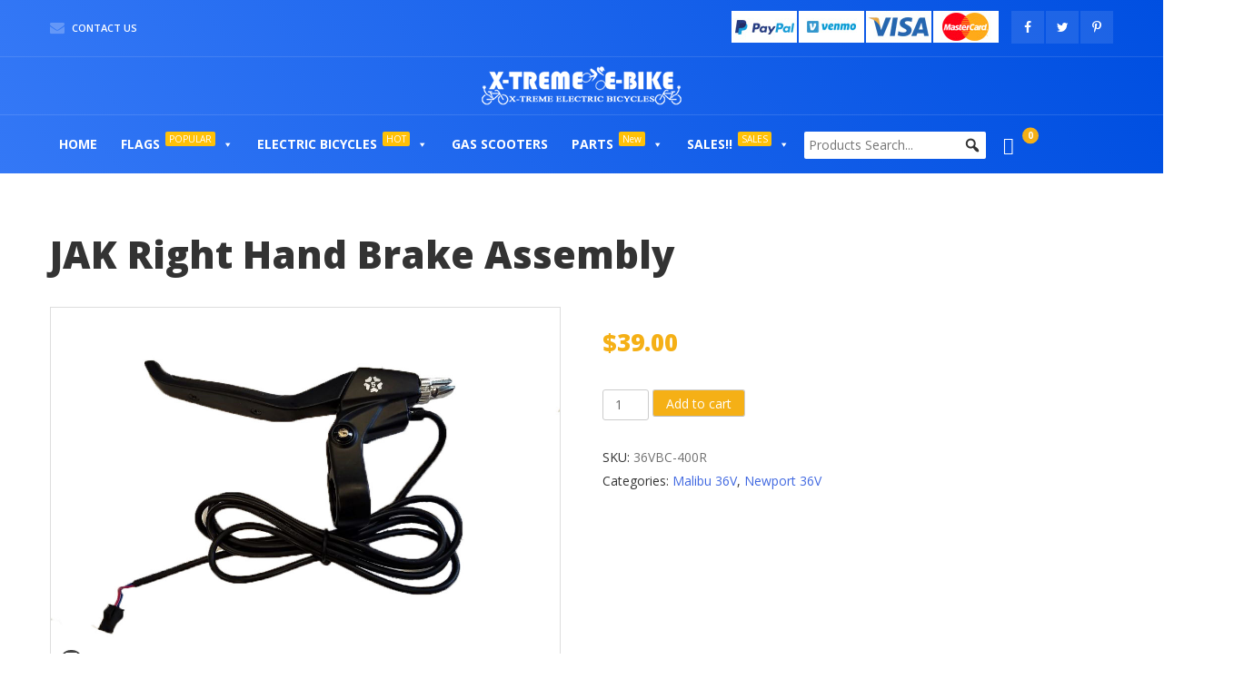

--- FILE ---
content_type: text/html; charset=UTF-8
request_url: https://store.electricbicycle.com/product/jak-right-hand-brake-assembly/
body_size: 19568
content:
<!doctype html>
<html lang="en-US">
<head>
	<meta charset="UTF-8">
	<meta name="viewport" content="width=device-width, initial-scale=1">
	<link rel="profile" href="https://gmpg.org/xfn/11">

	<title>JAK Right Hand Brake Assembly &#8211; Electric Bicycle Store</title>
<meta name='robots' content='max-image-preview:large' />
<link rel='dns-prefetch' href='//maxcdn.bootstrapcdn.com' />
<link href='https://fonts.gstatic.com' crossorigin rel='preconnect' />
<link rel="alternate" type="application/rss+xml" title="Electric Bicycle Store &raquo; Feed" href="https://store.electricbicycle.com/feed/" />
<link rel="alternate" type="application/rss+xml" title="Electric Bicycle Store &raquo; Comments Feed" href="https://store.electricbicycle.com/comments/feed/" />
<link rel="alternate" title="oEmbed (JSON)" type="application/json+oembed" href="https://store.electricbicycle.com/wp-json/oembed/1.0/embed?url=https%3A%2F%2Fstore.electricbicycle.com%2Fproduct%2Fjak-right-hand-brake-assembly%2F" />
<link rel="alternate" title="oEmbed (XML)" type="text/xml+oembed" href="https://store.electricbicycle.com/wp-json/oembed/1.0/embed?url=https%3A%2F%2Fstore.electricbicycle.com%2Fproduct%2Fjak-right-hand-brake-assembly%2F&#038;format=xml" />
<style id="wpo-min-header-1" media="only screen and (max-width: 768px)">:root{--woocommerce:#a46497;--wc-green:#7ad03a;--wc-red:#a00;--wc-orange:#ffba00;--wc-blue:#2ea2cc;--wc-primary:#a46497;--wc-primary-text:white;--wc-secondary:#ebe9eb;--wc-secondary-text:#515151;--wc-highlight:#77a464;--wc-highligh-text:white;--wc-content-bg:#fff;--wc-subtext:#767676}.woocommerce table.shop_table_responsive thead,.woocommerce-page table.shop_table_responsive thead{display:none}.woocommerce table.shop_table_responsive tbody tr:first-child td:first-child,.woocommerce-page table.shop_table_responsive tbody tr:first-child td:first-child{border-top:0}.woocommerce table.shop_table_responsive tbody th,.woocommerce-page table.shop_table_responsive tbody th{display:none}.woocommerce table.shop_table_responsive tr,.woocommerce-page table.shop_table_responsive tr{display:block}.woocommerce table.shop_table_responsive tr td,.woocommerce-page table.shop_table_responsive tr td{display:block;text-align:right!important}.woocommerce table.shop_table_responsive tr td.order-actions,.woocommerce-page table.shop_table_responsive tr td.order-actions{text-align:left!important}.woocommerce table.shop_table_responsive tr td::before,.woocommerce-page table.shop_table_responsive tr td::before{content:attr(data-title) ": ";font-weight:700;float:left}.woocommerce table.shop_table_responsive tr td.actions::before,.woocommerce table.shop_table_responsive tr td.product-remove::before,.woocommerce-page table.shop_table_responsive tr td.actions::before,.woocommerce-page table.shop_table_responsive tr td.product-remove::before{display:none}.woocommerce table.shop_table_responsive tr:nth-child(2n) td,.woocommerce-page table.shop_table_responsive tr:nth-child(2n) td{background-color:rgba(0,0,0,.025)}.woocommerce table.my_account_orders tr td.order-actions,.woocommerce-page table.my_account_orders tr td.order-actions{text-align:left}.woocommerce table.my_account_orders tr td.order-actions::before,.woocommerce-page table.my_account_orders tr td.order-actions::before{display:none}.woocommerce table.my_account_orders tr td.order-actions .button,.woocommerce-page table.my_account_orders tr td.order-actions .button{float:none;margin:.125em .25em .125em 0}.woocommerce .col2-set .col-1,.woocommerce .col2-set .col-2,.woocommerce-page .col2-set .col-1,.woocommerce-page .col2-set .col-2{float:none;width:100%}.woocommerce ul.products[class*=columns-] li.product,.woocommerce-page ul.products[class*=columns-] li.product{width:48%;float:left;clear:both;margin:0 0 2.992em}.woocommerce ul.products[class*=columns-] li.product:nth-child(2n),.woocommerce-page ul.products[class*=columns-] li.product:nth-child(2n){float:right;clear:none!important}.woocommerce #content div.product div.images,.woocommerce #content div.product div.summary,.woocommerce div.product div.images,.woocommerce div.product div.summary,.woocommerce-page #content div.product div.images,.woocommerce-page #content div.product div.summary,.woocommerce-page div.product div.images,.woocommerce-page div.product div.summary{float:none;width:100%}.woocommerce #content table.cart .product-thumbnail,.woocommerce table.cart .product-thumbnail,.woocommerce-page #content table.cart .product-thumbnail,.woocommerce-page table.cart .product-thumbnail{display:none}.woocommerce #content table.cart td.actions,.woocommerce table.cart td.actions,.woocommerce-page #content table.cart td.actions,.woocommerce-page table.cart td.actions{text-align:left}.woocommerce #content table.cart td.actions .coupon,.woocommerce table.cart td.actions .coupon,.woocommerce-page #content table.cart td.actions .coupon,.woocommerce-page table.cart td.actions .coupon{float:none;padding-bottom:.5em}.woocommerce #content table.cart td.actions .coupon::after,.woocommerce #content table.cart td.actions .coupon::before,.woocommerce table.cart td.actions .coupon::after,.woocommerce table.cart td.actions .coupon::before,.woocommerce-page #content table.cart td.actions .coupon::after,.woocommerce-page #content table.cart td.actions .coupon::before,.woocommerce-page table.cart td.actions .coupon::after,.woocommerce-page table.cart td.actions .coupon::before{content:" ";display:table}.woocommerce #content table.cart td.actions .coupon::after,.woocommerce table.cart td.actions .coupon::after,.woocommerce-page #content table.cart td.actions .coupon::after,.woocommerce-page table.cart td.actions .coupon::after{clear:both}.woocommerce #content table.cart td.actions .coupon .button,.woocommerce #content table.cart td.actions .coupon .input-text,.woocommerce #content table.cart td.actions .coupon input,.woocommerce table.cart td.actions .coupon .button,.woocommerce table.cart td.actions .coupon .input-text,.woocommerce table.cart td.actions .coupon input,.woocommerce-page #content table.cart td.actions .coupon .button,.woocommerce-page #content table.cart td.actions .coupon .input-text,.woocommerce-page #content table.cart td.actions .coupon input,.woocommerce-page table.cart td.actions .coupon .button,.woocommerce-page table.cart td.actions .coupon .input-text,.woocommerce-page table.cart td.actions .coupon input{width:48%;box-sizing:border-box}.woocommerce #content table.cart td.actions .coupon .button.alt,.woocommerce #content table.cart td.actions .coupon .input-text+.button,.woocommerce table.cart td.actions .coupon .button.alt,.woocommerce table.cart td.actions .coupon .input-text+.button,.woocommerce-page #content table.cart td.actions .coupon .button.alt,.woocommerce-page #content table.cart td.actions .coupon .input-text+.button,.woocommerce-page table.cart td.actions .coupon .button.alt,.woocommerce-page table.cart td.actions .coupon .input-text+.button{float:right}.woocommerce #content table.cart td.actions .button,.woocommerce table.cart td.actions .button,.woocommerce-page #content table.cart td.actions .button,.woocommerce-page table.cart td.actions .button{display:block;width:100%}.woocommerce .cart-collaterals .cart_totals,.woocommerce .cart-collaterals .cross-sells,.woocommerce .cart-collaterals .shipping_calculator,.woocommerce-page .cart-collaterals .cart_totals,.woocommerce-page .cart-collaterals .cross-sells,.woocommerce-page .cart-collaterals .shipping_calculator{width:100%;float:none;text-align:left}.woocommerce-page.woocommerce-checkout form.login .form-row,.woocommerce.woocommerce-checkout form.login .form-row{width:100%;float:none}.woocommerce #payment .terms,.woocommerce-page #payment .terms{text-align:left;padding:0}.woocommerce #payment #place_order,.woocommerce-page #payment #place_order{float:none;width:100%;box-sizing:border-box;margin-bottom:1em}.woocommerce .lost_reset_password .form-row-first,.woocommerce .lost_reset_password .form-row-last,.woocommerce-page .lost_reset_password .form-row-first,.woocommerce-page .lost_reset_password .form-row-last{width:100%;float:none;margin-right:0}.woocommerce-account .woocommerce-MyAccount-content,.woocommerce-account .woocommerce-MyAccount-navigation{float:none;width:100%}.single-product .twentythirteen .panel{padding-left:20px!important;padding-right:20px!important}</style>
<style id='wp-img-auto-sizes-contain-inline-css'>
img:is([sizes=auto i],[sizes^="auto," i]){contain-intrinsic-size:3000px 1500px}
/*# sourceURL=wp-img-auto-sizes-contain-inline-css */
</style>
<style id='wp-block-library-inline-css'>
:root{--wp-block-synced-color:#7a00df;--wp-block-synced-color--rgb:122,0,223;--wp-bound-block-color:var(--wp-block-synced-color);--wp-editor-canvas-background:#ddd;--wp-admin-theme-color:#007cba;--wp-admin-theme-color--rgb:0,124,186;--wp-admin-theme-color-darker-10:#006ba1;--wp-admin-theme-color-darker-10--rgb:0,107,160.5;--wp-admin-theme-color-darker-20:#005a87;--wp-admin-theme-color-darker-20--rgb:0,90,135;--wp-admin-border-width-focus:2px}@media (min-resolution:192dpi){:root{--wp-admin-border-width-focus:1.5px}}.wp-element-button{cursor:pointer}:root .has-very-light-gray-background-color{background-color:#eee}:root .has-very-dark-gray-background-color{background-color:#313131}:root .has-very-light-gray-color{color:#eee}:root .has-very-dark-gray-color{color:#313131}:root .has-vivid-green-cyan-to-vivid-cyan-blue-gradient-background{background:linear-gradient(135deg,#00d084,#0693e3)}:root .has-purple-crush-gradient-background{background:linear-gradient(135deg,#34e2e4,#4721fb 50%,#ab1dfe)}:root .has-hazy-dawn-gradient-background{background:linear-gradient(135deg,#faaca8,#dad0ec)}:root .has-subdued-olive-gradient-background{background:linear-gradient(135deg,#fafae1,#67a671)}:root .has-atomic-cream-gradient-background{background:linear-gradient(135deg,#fdd79a,#004a59)}:root .has-nightshade-gradient-background{background:linear-gradient(135deg,#330968,#31cdcf)}:root .has-midnight-gradient-background{background:linear-gradient(135deg,#020381,#2874fc)}:root{--wp--preset--font-size--normal:16px;--wp--preset--font-size--huge:42px}.has-regular-font-size{font-size:1em}.has-larger-font-size{font-size:2.625em}.has-normal-font-size{font-size:var(--wp--preset--font-size--normal)}.has-huge-font-size{font-size:var(--wp--preset--font-size--huge)}.has-text-align-center{text-align:center}.has-text-align-left{text-align:left}.has-text-align-right{text-align:right}.has-fit-text{white-space:nowrap!important}#end-resizable-editor-section{display:none}.aligncenter{clear:both}.items-justified-left{justify-content:flex-start}.items-justified-center{justify-content:center}.items-justified-right{justify-content:flex-end}.items-justified-space-between{justify-content:space-between}.screen-reader-text{border:0;clip-path:inset(50%);height:1px;margin:-1px;overflow:hidden;padding:0;position:absolute;width:1px;word-wrap:normal!important}.screen-reader-text:focus{background-color:#ddd;clip-path:none;color:#444;display:block;font-size:1em;height:auto;left:5px;line-height:normal;padding:15px 23px 14px;text-decoration:none;top:5px;width:auto;z-index:100000}html :where(.has-border-color){border-style:solid}html :where([style*=border-top-color]){border-top-style:solid}html :where([style*=border-right-color]){border-right-style:solid}html :where([style*=border-bottom-color]){border-bottom-style:solid}html :where([style*=border-left-color]){border-left-style:solid}html :where([style*=border-width]){border-style:solid}html :where([style*=border-top-width]){border-top-style:solid}html :where([style*=border-right-width]){border-right-style:solid}html :where([style*=border-bottom-width]){border-bottom-style:solid}html :where([style*=border-left-width]){border-left-style:solid}html :where(img[class*=wp-image-]){height:auto;max-width:100%}:where(figure){margin:0 0 1em}html :where(.is-position-sticky){--wp-admin--admin-bar--position-offset:var(--wp-admin--admin-bar--height,0px)}@media screen and (max-width:600px){html :where(.is-position-sticky){--wp-admin--admin-bar--position-offset:0px}}

/*# sourceURL=wp-block-library-inline-css */
</style><style id='global-styles-inline-css'>
:root{--wp--preset--aspect-ratio--square: 1;--wp--preset--aspect-ratio--4-3: 4/3;--wp--preset--aspect-ratio--3-4: 3/4;--wp--preset--aspect-ratio--3-2: 3/2;--wp--preset--aspect-ratio--2-3: 2/3;--wp--preset--aspect-ratio--16-9: 16/9;--wp--preset--aspect-ratio--9-16: 9/16;--wp--preset--color--black: #000000;--wp--preset--color--cyan-bluish-gray: #abb8c3;--wp--preset--color--white: #ffffff;--wp--preset--color--pale-pink: #f78da7;--wp--preset--color--vivid-red: #cf2e2e;--wp--preset--color--luminous-vivid-orange: #ff6900;--wp--preset--color--luminous-vivid-amber: #fcb900;--wp--preset--color--light-green-cyan: #7bdcb5;--wp--preset--color--vivid-green-cyan: #00d084;--wp--preset--color--pale-cyan-blue: #8ed1fc;--wp--preset--color--vivid-cyan-blue: #0693e3;--wp--preset--color--vivid-purple: #9b51e0;--wp--preset--gradient--vivid-cyan-blue-to-vivid-purple: linear-gradient(135deg,rgb(6,147,227) 0%,rgb(155,81,224) 100%);--wp--preset--gradient--light-green-cyan-to-vivid-green-cyan: linear-gradient(135deg,rgb(122,220,180) 0%,rgb(0,208,130) 100%);--wp--preset--gradient--luminous-vivid-amber-to-luminous-vivid-orange: linear-gradient(135deg,rgb(252,185,0) 0%,rgb(255,105,0) 100%);--wp--preset--gradient--luminous-vivid-orange-to-vivid-red: linear-gradient(135deg,rgb(255,105,0) 0%,rgb(207,46,46) 100%);--wp--preset--gradient--very-light-gray-to-cyan-bluish-gray: linear-gradient(135deg,rgb(238,238,238) 0%,rgb(169,184,195) 100%);--wp--preset--gradient--cool-to-warm-spectrum: linear-gradient(135deg,rgb(74,234,220) 0%,rgb(151,120,209) 20%,rgb(207,42,186) 40%,rgb(238,44,130) 60%,rgb(251,105,98) 80%,rgb(254,248,76) 100%);--wp--preset--gradient--blush-light-purple: linear-gradient(135deg,rgb(255,206,236) 0%,rgb(152,150,240) 100%);--wp--preset--gradient--blush-bordeaux: linear-gradient(135deg,rgb(254,205,165) 0%,rgb(254,45,45) 50%,rgb(107,0,62) 100%);--wp--preset--gradient--luminous-dusk: linear-gradient(135deg,rgb(255,203,112) 0%,rgb(199,81,192) 50%,rgb(65,88,208) 100%);--wp--preset--gradient--pale-ocean: linear-gradient(135deg,rgb(255,245,203) 0%,rgb(182,227,212) 50%,rgb(51,167,181) 100%);--wp--preset--gradient--electric-grass: linear-gradient(135deg,rgb(202,248,128) 0%,rgb(113,206,126) 100%);--wp--preset--gradient--midnight: linear-gradient(135deg,rgb(2,3,129) 0%,rgb(40,116,252) 100%);--wp--preset--font-size--small: 13px;--wp--preset--font-size--medium: 20px;--wp--preset--font-size--large: 36px;--wp--preset--font-size--x-large: 42px;--wp--preset--spacing--20: 0.44rem;--wp--preset--spacing--30: 0.67rem;--wp--preset--spacing--40: 1rem;--wp--preset--spacing--50: 1.5rem;--wp--preset--spacing--60: 2.25rem;--wp--preset--spacing--70: 3.38rem;--wp--preset--spacing--80: 5.06rem;--wp--preset--shadow--natural: 6px 6px 9px rgba(0, 0, 0, 0.2);--wp--preset--shadow--deep: 12px 12px 50px rgba(0, 0, 0, 0.4);--wp--preset--shadow--sharp: 6px 6px 0px rgba(0, 0, 0, 0.2);--wp--preset--shadow--outlined: 6px 6px 0px -3px rgb(255, 255, 255), 6px 6px rgb(0, 0, 0);--wp--preset--shadow--crisp: 6px 6px 0px rgb(0, 0, 0);}:where(.is-layout-flex){gap: 0.5em;}:where(.is-layout-grid){gap: 0.5em;}body .is-layout-flex{display: flex;}.is-layout-flex{flex-wrap: wrap;align-items: center;}.is-layout-flex > :is(*, div){margin: 0;}body .is-layout-grid{display: grid;}.is-layout-grid > :is(*, div){margin: 0;}:where(.wp-block-columns.is-layout-flex){gap: 2em;}:where(.wp-block-columns.is-layout-grid){gap: 2em;}:where(.wp-block-post-template.is-layout-flex){gap: 1.25em;}:where(.wp-block-post-template.is-layout-grid){gap: 1.25em;}.has-black-color{color: var(--wp--preset--color--black) !important;}.has-cyan-bluish-gray-color{color: var(--wp--preset--color--cyan-bluish-gray) !important;}.has-white-color{color: var(--wp--preset--color--white) !important;}.has-pale-pink-color{color: var(--wp--preset--color--pale-pink) !important;}.has-vivid-red-color{color: var(--wp--preset--color--vivid-red) !important;}.has-luminous-vivid-orange-color{color: var(--wp--preset--color--luminous-vivid-orange) !important;}.has-luminous-vivid-amber-color{color: var(--wp--preset--color--luminous-vivid-amber) !important;}.has-light-green-cyan-color{color: var(--wp--preset--color--light-green-cyan) !important;}.has-vivid-green-cyan-color{color: var(--wp--preset--color--vivid-green-cyan) !important;}.has-pale-cyan-blue-color{color: var(--wp--preset--color--pale-cyan-blue) !important;}.has-vivid-cyan-blue-color{color: var(--wp--preset--color--vivid-cyan-blue) !important;}.has-vivid-purple-color{color: var(--wp--preset--color--vivid-purple) !important;}.has-black-background-color{background-color: var(--wp--preset--color--black) !important;}.has-cyan-bluish-gray-background-color{background-color: var(--wp--preset--color--cyan-bluish-gray) !important;}.has-white-background-color{background-color: var(--wp--preset--color--white) !important;}.has-pale-pink-background-color{background-color: var(--wp--preset--color--pale-pink) !important;}.has-vivid-red-background-color{background-color: var(--wp--preset--color--vivid-red) !important;}.has-luminous-vivid-orange-background-color{background-color: var(--wp--preset--color--luminous-vivid-orange) !important;}.has-luminous-vivid-amber-background-color{background-color: var(--wp--preset--color--luminous-vivid-amber) !important;}.has-light-green-cyan-background-color{background-color: var(--wp--preset--color--light-green-cyan) !important;}.has-vivid-green-cyan-background-color{background-color: var(--wp--preset--color--vivid-green-cyan) !important;}.has-pale-cyan-blue-background-color{background-color: var(--wp--preset--color--pale-cyan-blue) !important;}.has-vivid-cyan-blue-background-color{background-color: var(--wp--preset--color--vivid-cyan-blue) !important;}.has-vivid-purple-background-color{background-color: var(--wp--preset--color--vivid-purple) !important;}.has-black-border-color{border-color: var(--wp--preset--color--black) !important;}.has-cyan-bluish-gray-border-color{border-color: var(--wp--preset--color--cyan-bluish-gray) !important;}.has-white-border-color{border-color: var(--wp--preset--color--white) !important;}.has-pale-pink-border-color{border-color: var(--wp--preset--color--pale-pink) !important;}.has-vivid-red-border-color{border-color: var(--wp--preset--color--vivid-red) !important;}.has-luminous-vivid-orange-border-color{border-color: var(--wp--preset--color--luminous-vivid-orange) !important;}.has-luminous-vivid-amber-border-color{border-color: var(--wp--preset--color--luminous-vivid-amber) !important;}.has-light-green-cyan-border-color{border-color: var(--wp--preset--color--light-green-cyan) !important;}.has-vivid-green-cyan-border-color{border-color: var(--wp--preset--color--vivid-green-cyan) !important;}.has-pale-cyan-blue-border-color{border-color: var(--wp--preset--color--pale-cyan-blue) !important;}.has-vivid-cyan-blue-border-color{border-color: var(--wp--preset--color--vivid-cyan-blue) !important;}.has-vivid-purple-border-color{border-color: var(--wp--preset--color--vivid-purple) !important;}.has-vivid-cyan-blue-to-vivid-purple-gradient-background{background: var(--wp--preset--gradient--vivid-cyan-blue-to-vivid-purple) !important;}.has-light-green-cyan-to-vivid-green-cyan-gradient-background{background: var(--wp--preset--gradient--light-green-cyan-to-vivid-green-cyan) !important;}.has-luminous-vivid-amber-to-luminous-vivid-orange-gradient-background{background: var(--wp--preset--gradient--luminous-vivid-amber-to-luminous-vivid-orange) !important;}.has-luminous-vivid-orange-to-vivid-red-gradient-background{background: var(--wp--preset--gradient--luminous-vivid-orange-to-vivid-red) !important;}.has-very-light-gray-to-cyan-bluish-gray-gradient-background{background: var(--wp--preset--gradient--very-light-gray-to-cyan-bluish-gray) !important;}.has-cool-to-warm-spectrum-gradient-background{background: var(--wp--preset--gradient--cool-to-warm-spectrum) !important;}.has-blush-light-purple-gradient-background{background: var(--wp--preset--gradient--blush-light-purple) !important;}.has-blush-bordeaux-gradient-background{background: var(--wp--preset--gradient--blush-bordeaux) !important;}.has-luminous-dusk-gradient-background{background: var(--wp--preset--gradient--luminous-dusk) !important;}.has-pale-ocean-gradient-background{background: var(--wp--preset--gradient--pale-ocean) !important;}.has-electric-grass-gradient-background{background: var(--wp--preset--gradient--electric-grass) !important;}.has-midnight-gradient-background{background: var(--wp--preset--gradient--midnight) !important;}.has-small-font-size{font-size: var(--wp--preset--font-size--small) !important;}.has-medium-font-size{font-size: var(--wp--preset--font-size--medium) !important;}.has-large-font-size{font-size: var(--wp--preset--font-size--large) !important;}.has-x-large-font-size{font-size: var(--wp--preset--font-size--x-large) !important;}
/*# sourceURL=global-styles-inline-css */
</style>

<style id='classic-theme-styles-inline-css'>
/*! This file is auto-generated */
.wp-block-button__link{color:#fff;background-color:#32373c;border-radius:9999px;box-shadow:none;text-decoration:none;padding:calc(.667em + 2px) calc(1.333em + 2px);font-size:1.125em}.wp-block-file__button{background:#32373c;color:#fff;text-decoration:none}
/*# sourceURL=/wp-includes/css/classic-themes.min.css */
</style>
<style id='woocommerce-inline-inline-css'>
.woocommerce form .form-row .required { visibility: visible; }
/*# sourceURL=woocommerce-inline-inline-css */
</style>
<link rel='stylesheet' id='wpo_min-header-0-css' href='https://store.electricbicycle.com/wp-content/cache/wpo-minify/1764772021/assets/wpo-minify-header-15d5457c.min.css' media='all' />
<link rel='stylesheet' id='wpo_min-header-2-css' href='https://store.electricbicycle.com/wp-content/cache/wpo-minify/1764772021/assets/wpo-minify-header-60ff19ad.min.css' media='all' />
<link rel='stylesheet' id='megamenu-genericons-css' href='https://store.electricbicycle.com/wp-content/plugins/megamenu-pro/icons/genericons/genericons/genericons.css' media='all' />
<link rel='stylesheet' id='wpo_min-header-4-css' href='https://store.electricbicycle.com/wp-content/cache/wpo-minify/1764772021/assets/wpo-minify-header-4c8770f0.min.css' media='all' />
<script type="text/template" id="tmpl-variation-template">
	<div class="woocommerce-variation-description">{{{ data.variation.variation_description }}}</div>
	<div class="woocommerce-variation-price">{{{ data.variation.price_html }}}</div>
	<div class="woocommerce-variation-availability">{{{ data.variation.availability_html }}}</div>
</script>
<script type="text/template" id="tmpl-unavailable-variation-template">
	<p>Sorry, this product is unavailable. Please choose a different combination.</p>
</script>
<!--n2css--><script id="xtfw-inline-js-after">
window.XT = (typeof window.XT !== "undefined") ? window.XT : {};
        
                    XT.isTouchDevice = function () {
                        return ("ontouchstart" in document.documentElement);
                    };
                    
                    (function( $ ) {
                        if (XT.isTouchDevice()) {
                            $("html").addClass("xtfw-touchevents");
                        }else{        
                            $("html").addClass("xtfw-no-touchevents");
                        }
                    })( jQuery );
                
//# sourceURL=xtfw-inline-js-after
</script>
<script src="https://polyfill.io/v3/polyfill.min.js?features=ResizeObserver%2CMutationObserver&amp;ver=1.9.7" id="xt-observers-polyfill-js"></script>
<script src="https://store.electricbicycle.com/wp-content/cache/wpo-minify/1764772021/assets/wpo-minify-header-jquery-core3.7.1.min.js" id="wpo_min-header-0-js"></script>
<script src="https://store.electricbicycle.com/wp-content/cache/wpo-minify/1764772021/assets/wpo-minify-header-jquery-migrate3.4.1.min.js" id="wpo_min-header-1-js"></script>
<script src="https://store.electricbicycle.com/wp-content/cache/wpo-minify/1764772021/assets/wpo-minify-header-js-cookie2.1.4-wc.7.5.0.min.js" id="wpo_min-header-2-js"></script>
<script id="wpo_min-header-3-js-extra">
var wc_cart_fragments_params = {"ajax_url":"/wp-admin/admin-ajax.php","wc_ajax_url":"/?wc-ajax=%%endpoint%%","cart_hash_key":"wc_cart_hash_73fc45052510934ad657b323868cf756","fragment_name":"wc_fragments_73fc45052510934ad657b323868cf756","request_timeout":"5000"};
//# sourceURL=wpo_min-header-3-js-extra
</script>
<script src="https://store.electricbicycle.com/wp-content/cache/wpo-minify/1764772021/assets/wpo-minify-header-jqueryjs-cookiewc-cart-fragments3.7.12.1.4-wc.7.5.07.5.0.min.js" id="wpo_min-header-3-js"></script>
<script src="https://store.electricbicycle.com/wp-content/cache/wpo-minify/1764772021/assets/wpo-minify-header-jqueryxt-jquery-ajaxqueue3.7.11.9.7.min.js" id="wpo_min-header-4-js"></script>
<script src="https://store.electricbicycle.com/wp-content/cache/wpo-minify/1764772021/assets/wpo-minify-header-jqueryjquery-blockui3.7.12.7.0-wc.7.5.0.min.js" id="wpo_min-header-6-js"></script>
<script id="wpo_min-header-7-js-extra">
var wc_add_to_cart_params = {"ajax_url":"/wp-admin/admin-ajax.php","wc_ajax_url":"/?wc-ajax=%%endpoint%%","i18n_view_cart":"View cart","cart_url":"https://store.electricbicycle.com/cart/","is_cart":"","cart_redirect_after_add":"yes"};
//# sourceURL=wpo_min-header-7-js-extra
</script>
<script src="https://store.electricbicycle.com/wp-content/cache/wpo-minify/1764772021/assets/wpo-minify-header-jqueryjquery-blockuiwc-add-to-cart3.7.12.7.0-wc.7.5.07.5.0.min.js" id="wpo_min-header-7-js"></script>
<script id="wpo_min-header-8-js-extra">
var wc_cart_fragments_params = {"ajax_url":"/wp-admin/admin-ajax.php","wc_ajax_url":"/?wc-ajax=%%endpoint%%","cart_hash_key":"wc_cart_hash_73fc45052510934ad657b323868cf756","fragment_name":"wc_fragments_73fc45052510934ad657b323868cf756","request_timeout":"5000"};
var wc_add_to_cart_params = {"ajax_url":"/wp-admin/admin-ajax.php","wc_ajax_url":"/?wc-ajax=%%endpoint%%","i18n_view_cart":"View cart","cart_url":"https://store.electricbicycle.com/cart/","is_cart":"","cart_redirect_after_add":"yes"};
var XT_ATC = {"customizerConfigId":"xt_framework_add-to-cart","ajaxUrl":"https://store.electricbicycle.com/?wc-ajax=%%endpoint%%","ajaxAddToCart":"1","ajaxSinglePageAddToCart":"1","singleRefreshFragments":"","singleScrollToNotice":"1","singleScrollToNoticeTimeout":"650","isProductPage":"1","overrideSpinner":"","spinnerIcon":"","checkmarkIcon":"","redirectionEnabled":"1","redirectionTo":"https://store.electricbicycle.com/cart/"};
//# sourceURL=wpo_min-header-8-js-extra
</script>
<script src="https://store.electricbicycle.com/wp-content/cache/wpo-minify/1764772021/assets/wpo-minify-header-jquerywc-cart-fragmentsxt-jquery-ajaxqueuext-observers-polyfillwc-add-to-cartxt_framework_add-to-cart3.7.17.5.01.9.71.9.77.5.01.9.7.min.js" id="wpo_min-header-8-js"></script>
<script src="https://store.electricbicycle.com/wp-content/cache/wpo-minify/1764772021/assets/wpo-minify-header-jquerywoo-shipping-display-mode3.7.11.0.0.min.js" id="wpo_min-header-9-js"></script>
<script src="https://store.electricbicycle.com/wp-content/cache/wpo-minify/1764772021/assets/wpo-minify-header-xt-body-scroll-lock2.5.3.min.js" id="wpo_min-header-10-js"></script>
<script src="https://store.electricbicycle.com/wp-content/cache/wpo-minify/1764772021/assets/wpo-minify-header-jqueryxt-lightslider3.7.12.5.3.min.js" id="wpo_min-header-11-js"></script>
<script src="https://store.electricbicycle.com/wp-content/cache/wpo-minify/1764772021/assets/wpo-minify-header-jqueryxt-jquery-touch3.7.11.9.7.min.js" id="wpo_min-header-12-js"></script>
<link rel="https://api.w.org/" href="https://store.electricbicycle.com/wp-json/" /><link rel="alternate" title="JSON" type="application/json" href="https://store.electricbicycle.com/wp-json/wp/v2/product/1941" /><link rel="EditURI" type="application/rsd+xml" title="RSD" href="https://store.electricbicycle.com/xmlrpc.php?rsd" />
<meta name="generator" content="WordPress 6.9" />
<meta name="generator" content="WooCommerce 7.5.0" />
<link rel="canonical" href="https://store.electricbicycle.com/product/jak-right-hand-brake-assembly/" />
<link rel='shortlink' href='https://store.electricbicycle.com/?p=1941' />
	<noscript><style>.woocommerce-product-gallery{ opacity: 1 !important; }</style></noscript>
			<style type="text/css">
					.site-title,
			.site-description {
				position: absolute;
				clip: rect(1px, 1px, 1px, 1px);
				}
					</style>
		<link rel="icon" href="https://store.electricbicycle.com/wp-content/uploads/2022/01/favicon.png" sizes="32x32" />
<link rel="icon" href="https://store.electricbicycle.com/wp-content/uploads/2022/01/favicon.png" sizes="192x192" />
<link rel="apple-touch-icon" href="https://store.electricbicycle.com/wp-content/uploads/2022/01/favicon.png" />
<meta name="msapplication-TileImage" content="https://store.electricbicycle.com/wp-content/uploads/2022/01/favicon.png" />
		<style id="wp-custom-css">
			.woocommerce-cart table.cart td.actions .coupon .input-text{width:auto;padding: 0 5px;height:29px;}
.woocommerce-checkout input[type="checkbox"], #add_payment_method #payment ul.payment_methods li input, .woocommerce-cart #payment ul.payment_methods li input, .woocommerce-checkout #payment ul.payment_methods li input{margin-top:7px;margin-right:7px;}
.woocommerce-checkout input#savePaymentMethod{float:none;}
.woocommerce ul.order_details{margin: 3em 0 3em;padding: 0;}
.woocommerce-checkout #payment ul.payment_methods li.payment_method_paystand label img{max-height:26px;}
.woocommerce div.product div.images .woocommerce-product-gallery__image{position:relative;}
.woocommerce div.product form.cart .variations select{background:none;height:34px;}		</style>
		<style id="xirki-inline-styles">:root{--xt-woofc-spinner-color:#2c97de;--xt-woofc-spinner-overlay-color:rgba(255,255,255,0.5);--xt-woofc-overlay-color:rgba(0,0,0,.5);--xt-woofc-trigger-bg-color:#ffffff;--xt-woofc-trigger-bg-active-color:#ffffff;--xt-woofc-counter-bg-color:#f5b016;--xt-woofc-counter-color:#ffffff;--xt-woofc-header-bg-color:#ffffff;--xt-woofc-header-border-color:#e6e6e6;--xt-woofc-header-title-color:#263646;--xt-woofc-header-color:#808b97;--xt-woofc-header-link-color:#2b3e51;--xt-woofc-header-link-hover-color:#2b3e51;--xt-woofc-header-error-color:#dd3333;--xt-woofc-bg-color:#ffffff;--xt-woofc-color:#666666;--xt-woofc-link-color:#2b3e51;--xt-woofc-link-hover-color:#2b3e51;--xt-woofc-border-color:#e6e6e6;--xt-woofc-product-image-border-radius:0px;--xt-woofc-product-image-padding:0px;--xt-woofc-product-image-border-width:0px;--xt-woofc-product-title-wrap:nowrap;--xt-woofc-product-title-color:#2b3e51;--xt-woofc-product-title-hover-color:#2c97de;--xt-woofc-product-price-color:#2b3e51;--xt-woofc-product-qty-icon-color:#808B94;--xt-woofc-product-qty-icon-hover-color:#2c97de;--xt-woofc-product-qty-icon-size:10px;--xt-woofc-product-qty-input-size:16px;--xt-woofc-product-qty-input-radius:0px;--xt-woofc-product-remove-color:#2b3e51;--xt-woofc-product-remove-hover-color:#dd3333;--xt-woofc-checkout-btn-bg-color:#4169e1;--xt-woofc-checkout-btn-bg-hover-color:#f5b016;--xt-woofc-checkout-btn-color:#ffffff;--xt-woofc-checkout-btn-hover-color:#ffffff;--xt-woofc-sp-title-color:#2b3e51;--xt-woofc-sp-arrow-size:20px;--xt-woofc-sp-arrow-color:#2b3e51;--xt-woofc-sp-arrow-hover-color:#1a3651;--xt-woofc-menu-icon-scale:1.2;--xt-woofc-menu-icon-color:#ffffff;}.xt_woofc-trigger.xt_woofc-icontype-image .xt_woofc-trigger-cart-icon{background-image:url("https://store.electricbicycle.com/wp-content/plugins/xt-woo-floating-cart/public/assets/img/open.svg");}.xt_woofc-trigger.xt_woofc-icontype-image .xt_woofc-trigger-close-icon{background-image:url("https://store.electricbicycle.com/wp-content/plugins/xt-woo-floating-cart/public/assets/img/close.svg");}.xt_woofc.xt_woofc-icon-actions .xt_woofc-actions a span{display:none;}.xt_woofc:not(.xt_woofc-icon-actions) .xt_woofc-actions a i{display:none;}.xt_woofc-inner .xt_woofc-count{font-family:Source Sans Pro;font-weight:700;}.xt_woofc-inner .xt_woofc-title{font-family:Source Sans Pro;font-size:16px;font-weight:700;letter-spacing:1.4px;text-transform:uppercase;}.xt_woofc-inner .xt_woofc-coupon,.xt_woofc-inner .xt_woofc-notice{font-family:Source Sans Pro;font-size:10px;font-weight:700;letter-spacing:1.4px;text-transform:uppercase;}.xt_woofc-inner .xt_woofc-notice-error{font-family:Source Sans Pro;font-size:10px;font-weight:700;letter-spacing:1.4px;text-transform:uppercase;}.xt_woofc-inner .xt_woofc-header-message{font-family:Source Sans Pro;font-size:16px;font-weight:600;letter-spacing:1px;text-align:center;text-transform:none;}.xt_woofc-empty .xt_woofc-inner .xt_woofc-no-product{font-family:Source Sans Pro;font-size:12px;font-weight:400;letter-spacing:1.4px;text-align:left;text-transform:none;}.xt_woofc-inner .xt_woofc-price,.xt_woofc-inner .xt_woofc-price del,.xt_woofc-inner .xt_woofc-price ins,.xt_woofc-inner .xt_woofc-product-title{font-family:Source Sans Pro;font-size:18px;font-weight:700;text-transform:capitalize;}.xt_woofc-inner .xt_woofc-subscription .xt_woofc-price{font-size:calc(18px * 0.8);}.xt_woofc-inner .xt_woofc-product-attributes dl dt,.xt_woofc-inner .xt_woofc-product-variations dl dt,.xt_woofc-inner .xt_woofc-sku dl dt{font-family:Source Sans Pro;font-size:10px;font-weight:600;text-transform:capitalize;}.xt_woofc-inner .xt_woofc-product-attributes dl dd,.xt_woofc-inner .xt_woofc-product-variations dl dd,.xt_woofc-inner .xt_woofc-sku dl dd{font-family:Source Sans Pro;font-size:10px;font-weight:400;text-transform:capitalize;}.xt_woofc-inner .xt_woofc-actions{font-family:Source Sans Pro;font-size:14px;font-weight:400;text-transform:capitalize;}.xt_woofc-inner .xt_woofc-quantity input{font-family:Source Sans Pro;font-size:14px;font-weight:400;letter-spacing:1.2px;}.xt_woofc-inner a.xt_woofc-checkout{font-family:Source Sans Pro;font-size:24px;font-weight:600;font-style:italic;text-transform:none;}@media screen and (min-width: 783px){:root{--xt-woofc-hoffset:10px;--xt-woofc-voffset:86px;--xt-woofc-width:440px;--xt-woofc-height:400px;--xt-woofc-trigger-size:72px;--xt-woofc-counter-size:25px;--xt-woofc-product-image-width:80px;--xt-woofc-menu-badge-scale:1;--xt-woofc-menu-badge-color:#ffffff;--xt-woofc-menu-badge-bg-color:#f5b016;--xt-woofc-zindex:90200;}.xt_woofc-cart-open{--xt-woofc-radius:6px;}.xt_woofc:not(.xt_woofc-cart-open){--xt-woofc-radius:6px;}}@media screen and (max-width: 782px){:root{--xt-woofc-hoffset:10px;--xt-woofc-voffset:86px;--xt-woofc-width:440px;--xt-woofc-height:400px;--xt-woofc-trigger-size:72px;--xt-woofc-counter-size:25px;--xt-woofc-product-image-width:80px;--xt-woofc-zindex:90200;}.xt_woofc-cart-open{--xt-woofc-radius:6px;}.xt_woofc:not(.xt_woofc-cart-open){--xt-woofc-radius:6px;}}@media screen and (max-width: 480px){:root{--xt-woofc-hoffset:0px;--xt-woofc-voffset:0px;--xt-woofc-width:440px;--xt-woofc-height:1000px;--xt-woofc-trigger-size:72px;--xt-woofc-counter-size:25px;--xt-woofc-product-image-width:80px;--xt-woofc-zindex:90200;}.xt_woofc-cart-open{--xt-woofc-radius:6px;}.xt_woofc:not(.xt_woofc-cart-open){--xt-woofc-radius:6px;}.xt_woofc-inner .xt_woofc-actions{font-size:calc(14px * 0.85);}.xt_woofc-inner .xt_woofc-quantity input{font-size:calc(14px * 0.85);}.xt_woofc-inner a.xt_woofc-checkout{font-size:calc(24px * 0.75);}}@font-face{font-display:swap;font-family:'Source Sans Pro';font-style:italic;font-weight:600;src:url(//fonts.gstatic.com/l/font?kit=6xKwdSBYKcSV-LCoeQqfX1RYOo3qPZY4lBdo&skey=1ddbb15c8706f8a1&v=v23) format('woff');}@font-face{font-display:swap;font-family:'Source Sans Pro';font-style:normal;font-weight:400;src:url(//fonts.gstatic.com/l/font?kit=6xK3dSBYKcSV-LCoeQqfX1RYOo3aPA&skey=1e026b1c27170b9b&v=v23) format('woff');}@font-face{font-display:swap;font-family:'Source Sans Pro';font-style:normal;font-weight:600;src:url(//fonts.gstatic.com/l/font?kit=6xKydSBYKcSV-LCoeQqfX1RYOo3i54rAkw&skey=227a890402fab339&v=v23) format('woff');}@font-face{font-display:swap;font-family:'Source Sans Pro';font-style:normal;font-weight:700;src:url(//fonts.gstatic.com/l/font?kit=6xKydSBYKcSV-LCoeQqfX1RYOo3ig4vAkw&skey=84e1cdfb74260b1d&v=v23) format('woff');}</style><style type="text/css">/** Mega Menu CSS: fs **/</style>
	<script type="text/javascript">
    jQuery(document).ready(function(){
 
        jQuery(window).scroll(function(){
            if (jQuery(this).scrollTop() > 100) {
                jQuery('.scrollup').fadeIn();
            } else {
                jQuery('.scrollup').fadeOut();
            }
        });
 
        jQuery('.scrollup').click(function(){
            jQuery("html, body").animate({ scrollTop: 0 }, 'slow');
            return false;
        });
		jQuery('.scrolldown').on('click', function(e) {
    e.preventDefault();
    jQuery('html, body').animate({ scrollTop: jQuery(jQuery('.entry-content')).offset().top}, 500, 'linear');
        
});
    });
</script>
<link href="https://fonts.googleapis.com/css2?family=Open+Sans:ital,wght@0,300;0,400;0,500;0,600;0,700;0,800;1,300;1,400;1,500;1,600;1,700;1,800&display=swap" rel="stylesheet"> 
</head>

<body class="wp-singular product-template-default single single-product postid-1941 wp-theme-electricbicycle theme-electricbicycle woocommerce woocommerce-page woocommerce-no-js mega-menu-menu-1 no-sidebar">
<div id="page" class="site">
	<div id="top" class="top">
	<div class="container">
	<style type="text/css">.widget#custom_html-2 input, .widget#custom_html-2 textarea{}.widget#custom_html-2 input[type="submit"], .widget#custom_html-2 button{}</style><section id="custom_html-2"  data-animation-event="enters"  class="widget_text extendedwopts-md-left extendedwopts-col col-md-6 col-sm-12 col-xs-12 top_menu widget widget_custom_html"><div class="textwidget custom-html-widget"><ul>
<!--<li><a href="#"><i class="fa fa-star"></i>&nbsp;About Us</a></li><li><a href="#"><i class="fa fa-question-circle"></i>&nbsp;FAQS</a></li>--><li><a href="http://store.electricbicycle.com/contact-us"><i class="fa fa-envelope"></i>&nbsp;Contact Us</a></li></ul></div></section><style type="text/css">.widget#custom_html-3 input, .widget#custom_html-3 textarea{}.widget#custom_html-3 input[type="submit"], .widget#custom_html-3 button{}</style><section id="custom_html-3"  data-animation-event="enters"  class="widget_text extendedwopts-md-right extendedwopts-col col-md-6 col-sm-12 col-xs-12 social_icons widget widget_custom_html"><div class="textwidget custom-html-widget"><p><img src="[data-uri]" alt="Paypal" class="lazyload" data-src="http://store.electricbicycle.com/wp-content/uploads/2022/07/paypal.jpg"><img src="[data-uri]" alt="Venmo" class="lazyload" data-src="http://store.electricbicycle.com/wp-content/uploads/2022/07/venmo.jpg"><img src="[data-uri]" alt="Visa" class="lazyload" data-src="http://store.electricbicycle.com/wp-content/uploads/2022/07/visa.jpg"><img class="mcard lazyload" src="[data-uri]" alt="Master Card" data-src="http://store.electricbicycle.com/wp-content/uploads/2022/07/master-card.jpg"> <a href="https://www.facebook.com/XTremeElectricBicycle" target="_blank"><i class="fa fa-facebook"><strong>Facebook</strong></i></a><a href="#"><i class="fa fa-twitter"><strong>Twitter</strong></i></a><a href="#"><i class="fa fa-pinterest-p"><strong>Pintrest</strong></i></a></p></div></section>	</div>
	</div>
		<div class="logo">
    <div class="logo-inner">
	<div class="container">
	<style type="text/css">.widget#media_image-2 input, .widget#media_image-2 textarea{}.widget#media_image-2 input[type="submit"], .widget#media_image-2 button{}</style><section id="media_image-2"  data-animation-event="enters"  class="extendedwopts-md-center extendedwopts-col col-md-12 col-sm-12 col-xs-12 slogo widget widget_media_image"><a href="http://store.electricbicycle.com"><img width="220" height="43" src="https://store.electricbicycle.com/wp-content/uploads/2021/12/logo.png" class="image wp-image-15  attachment-full size-full" alt="" style="max-width: 100%; height: auto;" decoding="async" /></a></section>	</div>
	</div>
    </div>
<header id="masthead" class="site-header header">
	<div class="container">
				<nav id="site-navigation" class="main-navigation">
			<style type="text/css">.widget#maxmegamenu-2 input, .widget#maxmegamenu-2 textarea{}.widget#maxmegamenu-2 input[type="submit"], .widget#maxmegamenu-2 button{}</style><section id="maxmegamenu-2"  data-animation-event="enters"  class="extendedwopts-col col-md-12 col-sm-12 col-xs-12 main_menu widget widget_maxmegamenu"><nav id="mega-menu-wrap-menu-1" class="mega-menu-wrap"><div class="mega-menu-toggle"><div class="mega-toggle-blocks-left"><div class='mega-toggle-block mega-logo-block mega-toggle-block-1' id='mega-toggle-block-1'><a class="mega-menu-logo" href="http://store.electricbicycle.com" target="_self"><img class="mega-menu-logo" src="https://store.electricbicycle.com/wp-content/uploads/2021/12/logo.png" /></a></div></div><div class="mega-toggle-blocks-center"></div><div class="mega-toggle-blocks-right"><div class='mega-toggle-block mega-menu-toggle-animated-block mega-toggle-block-2' id='mega-toggle-block-2'><button aria-label="Toggle Menu" class="mega-toggle-animated mega-toggle-animated-slider" type="button" aria-expanded="false">
                  <span class="mega-toggle-animated-box">
                    <span class="mega-toggle-animated-inner"></span>
                  </span>
                </button></div></div></div><ul id="mega-menu-menu-1" class="mega-menu max-mega-menu mega-menu-horizontal mega-no-js" data-event="hover_intent" data-effect="fade_up" data-effect-speed="200" data-effect-mobile="disabled" data-effect-speed-mobile="0" data-mobile-force-width="body" data-second-click="go" data-document-click="collapse" data-vertical-behaviour="standard" data-breakpoint="767" data-unbind="true" data-mobile-state="collapse_all" data-hover-intent-timeout="300" data-hover-intent-interval="100" data-sticky-enabled="true" data-sticky-desktop="true" data-sticky-mobile="true" data-sticky-offset="0" data-sticky-expand="true" data-sticky-expand-mobile="true" data-sticky-transition="true"><li class='mega-menu-item mega-menu-item-type-post_type mega-menu-item-object-page mega-menu-item-home mega-align-bottom-left mega-menu-flyout mega-menu-item-10' id='mega-menu-item-10'><a class="mega-menu-link" href="https://store.electricbicycle.com/" tabindex="0">Home</a></li><li class='mega-menu-item mega-menu-item-type-taxonomy mega-menu-item-object-product_cat mega-menu-item-has-children mega-align-bottom-left mega-menu-flyout mega-menu-item-159' id='mega-menu-item-159'><a class="mega-menu-link" href="https://store.electricbicycle.com/product-category/flags/" aria-haspopup="true" aria-expanded="false" tabindex="0">Flags<span class="mega-menu-badge mega-menu-badge-style-three">POPULAR</span><span class="mega-indicator" tabindex="0" role="button" aria-label="Flags submenu"></span></a>
<ul class="mega-sub-menu">
<li class='mega-menu-item mega-menu-item-type-taxonomy mega-menu-item-object-product_cat mega-menu-item-160' id='mega-menu-item-160'><a class="mega-menu-link" href="https://store.electricbicycle.com/product-category/flags/large-hanging-flags/">Large Hanging Flags</a></li><li class='mega-menu-item mega-menu-item-type-taxonomy mega-menu-item-object-product_cat mega-menu-item-162' id='mega-menu-item-162'><a class="mega-menu-link" href="https://store.electricbicycle.com/product-category/flags/public-service-flags/">Public Service Flags</a></li><li class='mega-menu-item mega-menu-item-type-taxonomy mega-menu-item-object-product_cat mega-menu-item-161' id='mega-menu-item-161'><a class="mega-menu-link" href="https://store.electricbicycle.com/product-category/flags/hand-held-flags/">Hand Held Flags</a></li><li class='mega-menu-item mega-menu-item-type-taxonomy mega-menu-item-object-product_cat mega-menu-item-165' id='mega-menu-item-165'><a class="mega-menu-link" href="https://store.electricbicycle.com/product-category/flags/plastic-hand-held-flags/">Plastic Hand Held Flags</a></li><li class='mega-menu-item mega-menu-item-type-taxonomy mega-menu-item-object-product_cat mega-menu-item-167' id='mega-menu-item-167'><a class="mega-menu-link" href="https://store.electricbicycle.com/product-category/flags/flag-lapel-pins/">Flag Lapel Pins</a></li><li class='mega-menu-item mega-menu-item-type-taxonomy mega-menu-item-object-product_cat mega-menu-item-166' id='mega-menu-item-166'><a class="mega-menu-link" href="https://store.electricbicycle.com/product-category/flags/flag-pole-kits-wholesale/">Flag Pole Kits Wholesale</a></li><li class='mega-menu-item mega-menu-item-type-taxonomy mega-menu-item-object-product_cat mega-menu-item-169' id='mega-menu-item-169'><a class="mega-menu-link" href="https://store.electricbicycle.com/product-category/flags/breast-cancer-lapel-pins/">Breast Cancer Lapel Pins</a></li><li class='mega-menu-item mega-menu-item-type-taxonomy mega-menu-item-object-product_cat mega-menu-item-163' id='mega-menu-item-163'><a class="mega-menu-link" href="https://store.electricbicycle.com/product-category/flags/mexico-flags/">Mexico Flags</a></li><li class='mega-menu-item mega-menu-item-type-taxonomy mega-menu-item-object-product_cat mega-menu-item-164' id='mega-menu-item-164'><a class="mega-menu-link" href="https://store.electricbicycle.com/product-category/flags/canada-flags/">Canada Flags</a></li><li class='mega-menu-item mega-menu-item-type-taxonomy mega-menu-item-object-product_cat mega-menu-item-168' id='mega-menu-item-168'><a class="mega-menu-link" href="https://store.electricbicycle.com/product-category/flags/car-window-flags/">Car Window Flags</a></li></ul>
</li><li class='mega-menu-item mega-menu-item-type-taxonomy mega-menu-item-object-product_cat mega-menu-item-has-children mega-align-bottom-left mega-menu-flyout mega-menu-item-183' id='mega-menu-item-183'><a class="mega-menu-link" href="https://store.electricbicycle.com/product-category/electric-bicycles/" aria-haspopup="true" aria-expanded="false" tabindex="0">Electric Bicycles<span class="mega-menu-badge mega-menu-badge-style-three">HOT</span><span class="mega-indicator" tabindex="0" role="button" aria-label="Electric Bicycles submenu"></span></a>
<ul class="mega-sub-menu">
<li class='mega-menu-item mega-menu-item-type-taxonomy mega-menu-item-object-product_cat mega-menu-item-184' id='mega-menu-item-184'><a class="mega-menu-link" href="https://store.electricbicycle.com/product-category/electric-bicycles/24-volt-electric-bicycles/">24 volt Electric Bicycles</a></li><li class='mega-menu-item mega-menu-item-type-taxonomy mega-menu-item-object-product_cat mega-menu-item-185' id='mega-menu-item-185'><a class="mega-menu-link" href="https://store.electricbicycle.com/product-category/electric-bicycles/36-volt-elecrtic-bicycles/">36 Volt Elecrtic Bicycles</a></li><li class='mega-menu-item mega-menu-item-type-taxonomy mega-menu-item-object-product_cat mega-menu-item-186' id='mega-menu-item-186'><a class="mega-menu-link" href="https://store.electricbicycle.com/product-category/electric-bicycles/48-volt-electric-bicycles/">48 Volt Electric Bicycles</a></li><li class='mega-menu-item mega-menu-item-type-taxonomy mega-menu-item-object-product_cat mega-menu-item-187' id='mega-menu-item-187'><a class="mega-menu-link" href="https://store.electricbicycle.com/product-category/electric-bicycles/electric-bicycle-scooters/">Electric Bicycle Scooters</a></li></ul>
</li><li class='mega-menu-item mega-menu-item-type-taxonomy mega-menu-item-object-product_cat mega-align-bottom-left mega-menu-flyout mega-menu-item-1091' id='mega-menu-item-1091'><a class="mega-menu-link" href="https://store.electricbicycle.com/product-category/gas-scooters/" tabindex="0">Gas Scooters</a></li><li class='mega-menu-item mega-menu-item-type-taxonomy mega-menu-item-object-product_cat mega-current-product-ancestor mega-menu-item-has-children mega-align-bottom-left mega-menu-flyout mega-menu-item-1027' id='mega-menu-item-1027'><a class="mega-menu-link" href="https://store.electricbicycle.com/product-category/parts/" aria-haspopup="true" aria-expanded="false" tabindex="0">Parts<span class="mega-menu-badge mega-menu-badge-style-three">New</span><span class="mega-indicator" tabindex="0" role="button" aria-label="Parts submenu"></span></a>
<ul class="mega-sub-menu">
<li class='mega-menu-item mega-menu-item-type-taxonomy mega-menu-item-object-product_cat mega-current-product-ancestor mega-menu-item-has-children mega-menu-item-1216' id='mega-menu-item-1216'><a class="mega-menu-link" href="https://store.electricbicycle.com/product-category/parts/electric-bicycles-parts/" aria-haspopup="true" aria-expanded="false">Electric Bicycles Parts<span class="mega-indicator" tabindex="0" role="button" aria-label="Electric Bicycles Parts submenu"></span></a>
	<ul class="mega-sub-menu">
<li class='mega-menu-item mega-menu-item-type-taxonomy mega-menu-item-object-product_cat mega-menu-item-has-children mega-menu-item-1180' id='mega-menu-item-1180'><a class="mega-menu-link" href="https://store.electricbicycle.com/product-category/parts/electric-bicycles-parts/24-volt-electric-bicycle-parts/" aria-haspopup="true" aria-expanded="false">24 Volt Electric Bicycle Parts<span class="mega-indicator" tabindex="0" role="button" aria-label="24 Volt Electric Bicycle Parts submenu"></span></a>
		<ul class="mega-sub-menu">
<li class='mega-menu-item mega-menu-item-type-taxonomy mega-menu-item-object-product_cat mega-menu-item-1754' id='mega-menu-item-1754'><a class="mega-menu-link" href="https://store.electricbicycle.com/product-category/parts/electric-bicycles-parts/24-volt-electric-bicycle-parts/x-cursion-24v/">X-Cursion 24V</a></li><li class='mega-menu-item mega-menu-item-type-taxonomy mega-menu-item-object-product_cat mega-menu-item-1578' id='mega-menu-item-1578'><a class="mega-menu-link" href="https://store.electricbicycle.com/product-category/parts/electric-bicycles-parts/24-volt-electric-bicycle-parts/trail-maker-24v/">Trail Maker 24V</a></li><li class='mega-menu-item mega-menu-item-type-taxonomy mega-menu-item-object-product_cat mega-menu-item-1188' id='mega-menu-item-1188'><a class="mega-menu-link" href="https://store.electricbicycle.com/product-category/parts/electric-bicycles-parts/24-volt-electric-bicycle-parts/trail-climber-24v/">Trail Climber 24V</a></li><li class='mega-menu-item mega-menu-item-type-taxonomy mega-menu-item-object-product_cat mega-menu-item-1185' id='mega-menu-item-1185'><a class="mega-menu-link" href="https://store.electricbicycle.com/product-category/parts/electric-bicycles-parts/24-volt-electric-bicycle-parts/newport-24v/">Newport 24V</a></li><li class='mega-menu-item mega-menu-item-type-taxonomy mega-menu-item-object-product_cat mega-menu-item-1184' id='mega-menu-item-1184'><a class="mega-menu-link" href="https://store.electricbicycle.com/product-category/parts/electric-bicycles-parts/24-volt-electric-bicycle-parts/malibu-24v/">Malibu 24V</a></li>		</ul>
</li><li class='mega-menu-item mega-menu-item-type-taxonomy mega-menu-item-object-product_cat mega-current-product-ancestor mega-menu-item-has-children mega-menu-item-1189' id='mega-menu-item-1189'><a class="mega-menu-link" href="https://store.electricbicycle.com/product-category/parts/electric-bicycles-parts/36-volt-electric-bicycle-parts/" aria-haspopup="true" aria-expanded="false">36 Volt Electric Bicycle Parts<span class="mega-indicator" tabindex="0" role="button" aria-label="36 Volt Electric Bicycle Parts submenu"></span></a>
		<ul class="mega-sub-menu">
<li class='mega-menu-item mega-menu-item-type-taxonomy mega-menu-item-object-product_cat mega-current-product-ancestor mega-current-menu-parent mega-current-product-parent mega-menu-item-1193' id='mega-menu-item-1193'><a class="mega-menu-link" href="https://store.electricbicycle.com/product-category/parts/electric-bicycles-parts/36-volt-electric-bicycle-parts/malibu-36v/">Malibu 36V</a></li><li class='mega-menu-item mega-menu-item-type-taxonomy mega-menu-item-object-product_cat mega-current-product-ancestor mega-current-menu-parent mega-current-product-parent mega-menu-item-1194' id='mega-menu-item-1194'><a class="mega-menu-link" href="https://store.electricbicycle.com/product-category/parts/electric-bicycles-parts/36-volt-electric-bicycle-parts/newport-36v/">Newport 36V</a></li><li class='mega-menu-item mega-menu-item-type-taxonomy mega-menu-item-object-product_cat mega-menu-item-1760' id='mega-menu-item-1760'><a class="mega-menu-link" href="https://store.electricbicycle.com/product-category/parts/electric-bicycles-parts/36-volt-electric-bicycle-parts/x-cursion-36v/">X-Cursion 36V</a></li><li class='mega-menu-item mega-menu-item-type-taxonomy mega-menu-item-object-product_cat mega-menu-item-1759' id='mega-menu-item-1759'><a class="mega-menu-link" href="https://store.electricbicycle.com/product-category/parts/electric-bicycles-parts/36-volt-electric-bicycle-parts/trail-maker-36v/">Trail Maker 36V</a></li><li class='mega-menu-item mega-menu-item-type-taxonomy mega-menu-item-object-product_cat mega-menu-item-1758' id='mega-menu-item-1758'><a class="mega-menu-link" href="https://store.electricbicycle.com/product-category/parts/electric-bicycles-parts/36-volt-electric-bicycle-parts/trail-climber-36v-36-volt-electric-bicycle-parts/">Trail Climber 36V</a></li>		</ul>
</li><li class='mega-menu-item mega-menu-item-type-taxonomy mega-menu-item-object-product_cat mega-menu-item-has-children mega-menu-item-1196' id='mega-menu-item-1196'><a class="mega-menu-link" href="https://store.electricbicycle.com/product-category/parts/electric-bicycles-parts/48-volt-electric-bicycle-parts/" aria-haspopup="true" aria-expanded="false">48 Volt Electric Bicycle Parts<span class="mega-indicator" tabindex="0" role="button" aria-label="48 Volt Electric Bicycle Parts submenu"></span></a>
		<ul class="mega-sub-menu">
<li class='mega-menu-item mega-menu-item-type-taxonomy mega-menu-item-object-product_cat mega-menu-item-1197' id='mega-menu-item-1197'><a class="mega-menu-link" href="https://store.electricbicycle.com/product-category/parts/electric-bicycles-parts/48-volt-electric-bicycle-parts/baja-48v/">Baja 48V</a></li><li class='mega-menu-item mega-menu-item-type-taxonomy mega-menu-item-object-product_cat mega-menu-item-1198' id='mega-menu-item-1198'><a class="mega-menu-link" href="https://store.electricbicycle.com/product-category/parts/electric-bicycles-parts/48-volt-electric-bicycle-parts/catalina-48v/">Catalina 48V</a></li><li class='mega-menu-item mega-menu-item-type-taxonomy mega-menu-item-object-product_cat mega-menu-item-1200' id='mega-menu-item-1200'><a class="mega-menu-link" href="https://store.electricbicycle.com/product-category/parts/electric-bicycles-parts/48-volt-electric-bicycle-parts/laguna-beach-48v/">Laguna Beach 48V</a></li><li class='mega-menu-item mega-menu-item-type-taxonomy mega-menu-item-object-product_cat mega-menu-item-1201' id='mega-menu-item-1201'><a class="mega-menu-link" href="https://store.electricbicycle.com/product-category/parts/electric-bicycles-parts/48-volt-electric-bicycle-parts/rocky-road-48v/">Rocky Road 48V</a></li><li class='mega-menu-item mega-menu-item-type-taxonomy mega-menu-item-object-product_cat mega-menu-item-1202' id='mega-menu-item-1202'><a class="mega-menu-link" href="https://store.electricbicycle.com/product-category/parts/electric-bicycles-parts/48-volt-electric-bicycle-parts/rubicon-48v/">Rubicon 48V</a></li><li class='mega-menu-item mega-menu-item-type-taxonomy mega-menu-item-object-product_cat mega-menu-item-1205' id='mega-menu-item-1205'><a class="mega-menu-link" href="https://store.electricbicycle.com/product-category/parts/electric-bicycles-parts/48-volt-electric-bicycle-parts/sedona-48v/">Sedona 48V</a></li>		</ul>
</li><li class='mega-menu-item mega-menu-item-type-taxonomy mega-menu-item-object-product_cat mega-menu-item-has-children mega-menu-item-1206' id='mega-menu-item-1206'><a class="mega-menu-link" href="https://store.electricbicycle.com/product-category/parts/e-bike-moped-parts/" aria-haspopup="true" aria-expanded="false">E-Bike Moped Parts<span class="mega-indicator" tabindex="0" role="button" aria-label="E-Bike Moped Parts submenu"></span></a>
		<ul class="mega-sub-menu">
<li class='mega-menu-item mega-menu-item-type-taxonomy mega-menu-item-object-product_cat mega-menu-item-1207' id='mega-menu-item-1207'><a class="mega-menu-link" href="https://store.electricbicycle.com/product-category/parts/e-bike-moped-parts/cabo-cruiser-elite-48v-parts/">Cabo Cruiser Elite 48V Parts</a></li><li class='mega-menu-item mega-menu-item-type-taxonomy mega-menu-item-object-product_cat mega-menu-item-1208' id='mega-menu-item-1208'><a class="mega-menu-link" href="https://store.electricbicycle.com/product-category/parts/e-bike-moped-parts/cabo-cruiser-elite-max-60v-parts/">Cabo Cruiser Elite Max 60V Parts</a></li><li class='mega-menu-item mega-menu-item-type-taxonomy mega-menu-item-object-product_cat mega-menu-item-1210' id='mega-menu-item-1210'><a class="mega-menu-link" href="https://store.electricbicycle.com/product-category/parts/electric-bicycles-parts/24-volt-electric-bicycle-parts/trail-maker-24v/">Trail Maker 24V</a></li><li class='mega-menu-item mega-menu-item-type-taxonomy mega-menu-item-object-product_cat mega-menu-item-1211' id='mega-menu-item-1211'><a class="mega-menu-link" href="https://store.electricbicycle.com/product-category/parts/electric-bicycles-parts/24-volt-electric-bicycle-parts/x-cursion-24v/">X-Cursion 24V</a></li>		</ul>
</li>	</ul>
</li><li class='mega-menu-item mega-menu-item-type-taxonomy mega-menu-item-object-product_cat mega-menu-item-has-children mega-menu-item-1229' id='mega-menu-item-1229'><a class="mega-menu-link" href="https://store.electricbicycle.com/product-category/parts/gas-scooters-parts/" aria-haspopup="true" aria-expanded="false">Gas Scooters Parts<span class="mega-indicator" tabindex="0" role="button" aria-label="Gas Scooters Parts submenu"></span></a>
	<ul class="mega-sub-menu">
<li class='mega-menu-item mega-menu-item-type-taxonomy mega-menu-item-object-product_cat mega-menu-item-1231' id='mega-menu-item-1231'><a class="mega-menu-link" href="https://store.electricbicycle.com/product-category/parts/gas-scooters-parts/xg-575-gas-scooter-parts/">XG-575 Gas Scooter Parts</a></li>	</ul>
</li></ul>
</li><li class='mega-menu-item mega-menu-item-type-custom mega-menu-item-object-custom mega-menu-item-has-children mega-align-bottom-left mega-menu-flyout mega-menu-item-3974' id='mega-menu-item-3974'><a class="mega-menu-link" href="#" aria-haspopup="true" aria-expanded="false" tabindex="0">SALES!!<span class="mega-menu-badge mega-menu-badge-style-three">SALES</span><span class="mega-indicator" tabindex="0" role="button" aria-label="SALES!! submenu"></span></a>
<ul class="mega-sub-menu">
<li class='mega-ibs_item mega-menu-item mega-menu-item-type-taxonomy mega-menu-item-object-product_cat mega-menu-item-has-children mega-menu-item-3978 ibs_item' id='mega-menu-item-3978'><a class="mega-menu-link" href="https://store.electricbicycle.com/product-category/electric-bicycles/black-friday/" aria-haspopup="true" aria-expanded="false">INVENTORY BLOWOUT SALE<span class="mega-indicator" tabindex="0" role="button" aria-label="INVENTORY BLOWOUT SALE submenu"></span></a>
	<ul class="mega-sub-menu">
<li class='mega-menu-item mega-menu-item-type-post_type mega-menu-item-object-product mega-menu-item-3992' id='mega-menu-item-3992'><a class="mega-menu-link" href="https://store.electricbicycle.com/product/x-treme-cabo-cruiser-elite-max-60-volt-electric-bicycle-scooter/">Cabo Cruiser Elite Max 60V Ebike Scooter</a></li><li class='mega-menu-item mega-menu-item-type-post_type mega-menu-item-object-product mega-menu-item-3993' id='mega-menu-item-3993'><a class="mega-menu-link" href="https://store.electricbicycle.com/product/x-treme-malibu-elite-24-volt-beach-cruiser-electric-bike/">Malibu Elite 24 Volt Beach Cruiser</a></li><li class='mega-menu-item mega-menu-item-type-post_type mega-menu-item-object-product mega-menu-item-3994' id='mega-menu-item-3994'><a class="mega-menu-link" href="https://store.electricbicycle.com/product/x-treme-newport-elite-24-volt-beach-cruiser-electric-bike/">Newport Elite 24 Volt Beach Cruiser</a></li><li class='mega-menu-item mega-menu-item-type-post_type mega-menu-item-object-product mega-menu-item-3996' id='mega-menu-item-3996'><a class="mega-menu-link" href="https://store.electricbicycle.com/product/x-treme-trail-climber-elite-24-volt-electric-mountain-bike/">Trail Climber Elite 24 Volt Mountain Bicycle</a></li><li class='mega-menu-item mega-menu-item-type-post_type mega-menu-item-object-product mega-menu-item-3998' id='mega-menu-item-3998'><a class="mega-menu-link" href="https://store.electricbicycle.com/product/x-treme-x-cursion-elite-24-volt-electric-folding-mountain-bicycle/">X-Cursion Elite 24 Volt Folding Mountain Bicycle</a></li><li class='mega-menu-item mega-menu-item-type-post_type mega-menu-item-object-product mega-menu-item-3997' id='mega-menu-item-3997'><a class="mega-menu-link" href="https://store.electricbicycle.com/product/x-treme-trail-maker-elite-24-volt-electric-mountain-bike/">Trail Maker Elite 24 Volt Mountain Bicycle</a></li><li class='mega-menu-item mega-menu-item-type-post_type mega-menu-item-object-product mega-menu-item-3995' id='mega-menu-item-3995'><a class="mega-menu-link" href="https://store.electricbicycle.com/product/x-treme-tm-36-electric-36-volt-mountain-bike/">TM-36 Volt Electric Mountain Bicycle</a></li><li class='mega-menu-item mega-menu-item-type-post_type mega-menu-item-object-product mega-menu-item-3979' id='mega-menu-item-3979'><a class="mega-menu-link" href="https://store.electricbicycle.com/product/x-treme-rocky-road-48-volt-17-amp-fat-tire-electric-mountain-bicycle/">Rocky Road Fat Tire 48 Volt - 17 Ah</a></li><li class='mega-menu-item mega-menu-item-type-post_type mega-menu-item-object-product mega-menu-item-3980' id='mega-menu-item-3980'><a class="mega-menu-link" href="https://store.electricbicycle.com/product/x-treme-boulderado-48-volt-17-amp-fat-tire-step-through-electric-mountain-bicycle/">Boulderado Fat Tire 48 Volt - 17 Ah</a></li><li class='mega-menu-item mega-menu-item-type-post_type mega-menu-item-object-product mega-menu-item-3991' id='mega-menu-item-3991'><a class="mega-menu-link" href="https://store.electricbicycle.com/product/x-treme-rocky-road-48-volt-10-amp-fat-tire-electric-mountain-bicycle/">Rocky Road Fat Tire 48 Volt - 10 Ah</a></li><li class='mega-menu-item mega-menu-item-type-post_type mega-menu-item-object-product mega-menu-item-3981' id='mega-menu-item-3981'><a class="mega-menu-link" href="https://store.electricbicycle.com/product/x-treme-boulderado-48-volt-10-amp-fat-tire-step-through-electric-mountain-bicycle/">Boulderado Fat Tire 48 Volt - 10 Ah</a></li><li class='mega-menu-item mega-menu-item-type-post_type mega-menu-item-object-product mega-menu-item-3983' id='mega-menu-item-3983'><a class="mega-menu-link" href="https://store.electricbicycle.com/product/x-treme-catalina-beach-cruiser-48-volt-electric-step-through-bicycle/">Catalina 48 Volt Beach Cruiser</a></li><li class='mega-menu-item mega-menu-item-type-post_type mega-menu-item-object-product mega-menu-item-3984' id='mega-menu-item-3984'><a class="mega-menu-link" href="https://store.electricbicycle.com/product/x-treme-laguna-beach-cruiser-48-volt-electric-bicycle/">Laguna 48 Volt Beach Cruiser</a></li><li class='mega-menu-item mega-menu-item-type-post_type mega-menu-item-object-product mega-menu-item-3985' id='mega-menu-item-3985'><a class="mega-menu-link" href="https://store.electricbicycle.com/product/x-treme-sedona-48-volt-electric-step-through-mountain-bicycle/">Sedona 48 Volt Mountain Bicycle</a></li><li class='mega-menu-item mega-menu-item-type-post_type mega-menu-item-object-product mega-menu-item-3986' id='mega-menu-item-3986'><a class="mega-menu-link" href="https://store.electricbicycle.com/product/x-treme-rubicon-48-volt-electric-mountain-bicycle/">Rubicon 48 Volt Mountain Bicycle</a></li><li class='mega-menu-item mega-menu-item-type-post_type mega-menu-item-object-product mega-menu-item-3987' id='mega-menu-item-3987'><a class="mega-menu-link" href="https://store.electricbicycle.com/product/x-treme-malibu-elite-max-36-volt-beach-cruiser-electric-bike/">Malibu Elite Max 36 Volt Beach Cruiser</a></li><li class='mega-menu-item mega-menu-item-type-post_type mega-menu-item-object-product mega-menu-item-3988' id='mega-menu-item-3988'><a class="mega-menu-link" href="https://store.electricbicycle.com/product/x-treme-newport-elite-max-36-volt-beach-cruiser-electric-bike/">Newport Elite Max 36 Volt Beach Cruiser</a></li><li class='mega-menu-item mega-menu-item-type-post_type mega-menu-item-object-product mega-menu-item-3989' id='mega-menu-item-3989'><a class="mega-menu-link" href="https://store.electricbicycle.com/product/x-treme-trail-maker-elite-max-36-volt-electric-mountain-bike/">TrailMaker Elite Max 36 Volt Mountain Bicycle</a></li>	</ul>
</li></ul>
</li><li class='mega-menu-item mega-menu-item-type-custom mega-menu-item-object-custom mega-align-bottom-left mega-menu-flyout mega-menu-item-4348' id='mega-menu-item-4348'><div class='mega-search-wrap mega-static'><form class='mega-search mega-search-open' role='search' action='https://store.electricbicycle.com/'>
						<span class='dashicons dashicons-search search-icon'></span>
						<input type='submit' value='Search'>
						<input type='text' aria-label='Products Search...' data-placeholder='Products Search...' placeholder='Products Search...' name='s'>
						<input type='hidden' name='post_type' value='product' />
					</form></div></li><li class="xt_woofc-menu-desktop menu-item xt_woofc-menu xt_woofc-menu-desktop-align-left xt_woofc-menu-empty mega-menu-item mega-align-bottom-left mega-menu-flyout"><a class="xt_woofc-menu-link xt_woofc-menu-has-badge" href="https://store.electricbicycle.com/cart/" title="View your shopping cart"><i class="xt_woofc-menu-icon xt_woofcicon-shopping-cart" role="img" aria-label="Cart"></i><span class="xt_woofc-menu-count xt_woofc-counter-type-badge xt_woofc-counter-position-above"><span>0</span> <span>items</span></span></a></li></ul></nav></section>		</nav><!-- #site-navigation -->
		<!-- #site-navigation -->
	</div>
	</header><!-- #masthead -->
	<div class="showcase">
    <div class="showcase-inner">
	<div class="container">
	<style type="text/css">.widget#smartslider3-2 input, .widget#smartslider3-2 textarea{}.widget#smartslider3-2 input[type="submit"], .widget#smartslider3-2 button{}</style>	</div>
	</div>
    </div>
		<div class="feature">
    <div class="feature-inner">
	<div class="container">
	<style type="text/css">.widget#custom_html-4 input, .widget#custom_html-4 textarea{}.widget#custom_html-4 input[type="submit"], .widget#custom_html-4 button{}</style><style type="text/css">.widget#custom_html-5 input, .widget#custom_html-5 textarea{}.widget#custom_html-5 input[type="submit"], .widget#custom_html-5 button{}</style>	</div>
	</div>
    </div>
			<div class="utility">
    <div class="utility-inner">
	<div class="container">
	<style type="text/css">.widget#custom_html-8 input, .widget#custom_html-8 textarea{}.widget#custom_html-8 input[type="submit"], .widget#custom_html-8 button{}</style>	</div>
	</div>
    </div>
		<div class="maintop">
    <div class="maintop-inner">
	<div class="container">
	<style type="text/css">.widget#custom_html-7 input, .widget#custom_html-7 textarea{}.widget#custom_html-7 input[type="submit"], .widget#custom_html-7 button{}</style>	</div>
	</div>
    </div>

	<main id="primary" class="site-main">
		<div class="container">

		
<article id="post-1941" class="post-1941 product type-product status-publish has-post-thumbnail product_cat-malibu-36v product_cat-newport-36v first instock taxable shipping-taxable purchasable product-type-simple">
	<header class="entry-header">
		<h1 class="entry-title">JAK Right Hand Brake Assembly</h1>	</header><!-- .entry-header -->

	
			<div class="post-thumbnail">
							</div><!-- .post-thumbnail -->

		
	<div class="entry-content">
		<div class="woocommerce">			<div class="single-product" data-product-page-preselected-id="0">
				<div class="woocommerce-notices-wrapper"></div><div id="product-1941" class="product type-product post-1941 status-publish instock product_cat-malibu-36v product_cat-newport-36v has-post-thumbnail taxable shipping-taxable purchasable product-type-simple">

	<input type="hidden" id="yith_wczm_traffic_light" value="free">

<div class="images">

    <div class="woocommerce-product-gallery__image "><a href="https://store.electricbicycle.com/wp-content/uploads/2022/01/36vmtn-400r.jpg" itemprop="image" class="yith_magnifier_zoom woocommerce-main-image" title="36vmtn-400r"><img decoding="async" width="600" height="442" src="[data-uri]" class="attachment-shop_single size-shop_single wp-post-image lazyload" alt="" sizes="(max-width: 600px) 100vw, 600px" data-src="https://store.electricbicycle.com/wp-content/uploads/2022/01/36vmtn-400r-600x442.jpg" data-srcset="https://store.electricbicycle.com/wp-content/uploads/2022/01/36vmtn-400r-600x442.jpg 600w, https://store.electricbicycle.com/wp-content/uploads/2022/01/36vmtn-400r-320x236.jpg 320w, https://store.electricbicycle.com/wp-content/uploads/2022/01/36vmtn-400r-272x200.jpg 272w, https://store.electricbicycle.com/wp-content/uploads/2022/01/36vmtn-400r-768x566.jpg 768w, https://store.electricbicycle.com/wp-content/uploads/2022/01/36vmtn-400r.jpg 1024w"></a></div>
    
</div>


<script type="text/javascript" charset="utf-8">

    var yith_magnifier_options = {
        enableSlider: true,

                sliderOptions: {
            responsive: true,
            circular: true,
            infinite: true,
            direction: 'left',
            debug: false,
            auto: true,
            align: 'left',
            prev: {
                button: "#slider-prev",
                key: "left"
            },
            next: {
                button: "#slider-next",
                key: "right"
            },
            //width   : 618,
            scroll: {
                items: 1,
                pauseOnHover: true
            },
            items: {
                //width: 604,
                visible: 6            }
        },

        
        showTitle: false,
        zoomWidth: 'auto',
        zoomHeight: 'auto',
        position: 'right',
        //tint: ,
        //tintOpacity: ,
        lensOpacity: '0.5',
        softFocus: false,
        //smoothMove: ,
        adjustY: 0,
        disableRightClick: false,
        phoneBehavior: 'inside',
        loadingLabel: 'Loading...',
        zoom_wrap_additional_css: '',
    };

</script>

	<div class="summary entry-summary">
		<p class="price"><span class="woocommerce-Price-amount amount"><bdi><span class="woocommerce-Price-currencySymbol">&#36;</span>39.00</bdi></span></p>

	
	<form class="cart" action="" method="post" enctype='multipart/form-data'>
		
		<div class="quantity">
		<label class="screen-reader-text" for="quantity_697eac8ee1e85">JAK Right Hand Brake Assembly quantity</label>
	<input
		type="number"
				id="quantity_697eac8ee1e85"
		class="input-text qty text"
		name="quantity"
		value="1"
		title="Qty"
		size="4"
		min="1"
		max=""
					step="1"
			placeholder=""
			inputmode="numeric"
			autocomplete="off"
			/>
	</div>

		<button type="submit" name="add-to-cart" value="1941" class="single_add_to_cart_button button alt wp-element-button">Add to cart</button>

		<meta class="xt_woofc-product-image" data-product_image_src="https://store.electricbicycle.com/wp-content/uploads/2022/01/36vmtn-400r-320x236.jpg" data-product_image_width="320" data-product_image_height="236" />	</form>

	
<div class="product_meta">

	
	
		<span class="sku_wrapper">SKU: <span class="sku">36VBC-400R</span></span>

	
	<span class="posted_in">Categories: <a href="https://store.electricbicycle.com/product-category/parts/electric-bicycles-parts/36-volt-electric-bicycle-parts/malibu-36v/" rel="tag">Malibu 36V</a>, <a href="https://store.electricbicycle.com/product-category/parts/electric-bicycles-parts/36-volt-electric-bicycle-parts/newport-36v/" rel="tag">Newport 36V</a></span>
	
	
</div>
	</div>

	
	<section class="related products">

					<h2>Related products</h2>
				
		<ul class="products columns-4">

			
					<li class="product type-product post-1871 status-publish first instock product_cat-newport-36v product_cat-malibu-36v has-post-thumbnail taxable shipping-taxable purchasable product-type-simple">
	<a href="https://store.electricbicycle.com/product/front-or-rear-fender-bracket/" class="woocommerce-LoopProduct-link woocommerce-loop-product__link"><img decoding="async" width="320" height="218" src="[data-uri]" class="attachment-woocommerce_thumbnail size-woocommerce_thumbnail lazyload" alt="" sizes="(max-width: 320px) 100vw, 320px" data-src="https://store.electricbicycle.com/wp-content/uploads/2022/01/36vbc-103-320x218.jpg" data-srcset="https://store.electricbicycle.com/wp-content/uploads/2022/01/36vbc-103-320x218.jpg 320w, https://store.electricbicycle.com/wp-content/uploads/2022/01/36vbc-103-294x200.jpg 294w, https://store.electricbicycle.com/wp-content/uploads/2022/01/36vbc-103-768x522.jpg 768w, https://store.electricbicycle.com/wp-content/uploads/2022/01/36vbc-103-600x408.jpg 600w, https://store.electricbicycle.com/wp-content/uploads/2022/01/36vbc-103.jpg 1024w"><h2 class="woocommerce-loop-product__title">Front or Rear Fender Bracket</h2>
	<span class="price"><span class="woocommerce-Price-amount amount"><bdi><span class="woocommerce-Price-currencySymbol">&#36;</span>22.00</bdi></span></span>
</a><a href="?add-to-cart=1871" data-quantity="1" class="button wp-element-button product_type_simple add_to_cart_button ajax_add_to_cart" data-product_id="1871" data-product_sku="36VBC-103" aria-label="Add &ldquo;Front or Rear Fender Bracket&rdquo; to your cart" rel="nofollow" data-product_image_src="https://store.electricbicycle.com/wp-content/uploads/2022/01/36vbc-103-320x218.jpg" data-product_image_width="320" data-product_image_height="218">Add to cart</a></li>

			
					<li class="product type-product post-1917 status-publish instock product_cat-newport-36v product_cat-malibu-36v has-post-thumbnail taxable shipping-taxable purchasable product-type-simple">
	<a href="https://store.electricbicycle.com/product/jak-rear-disk-brake-2/" class="woocommerce-LoopProduct-link woocommerce-loop-product__link"><img loading="lazy" decoding="async" width="320" height="219" src="[data-uri]" class="attachment-woocommerce_thumbnail size-woocommerce_thumbnail lazyload" alt="" sizes="auto, (max-width: 320px) 100vw, 320px" data-src="https://store.electricbicycle.com/wp-content/uploads/2022/01/36vmtn-160-5-r-320x219.jpg" data-srcset="https://store.electricbicycle.com/wp-content/uploads/2022/01/36vmtn-160-5-r-320x219.jpg 320w, https://store.electricbicycle.com/wp-content/uploads/2022/01/36vmtn-160-5-r-292x200.jpg 292w, https://store.electricbicycle.com/wp-content/uploads/2022/01/36vmtn-160-5-r-768x526.jpg 768w, https://store.electricbicycle.com/wp-content/uploads/2022/01/36vmtn-160-5-r-600x411.jpg 600w, https://store.electricbicycle.com/wp-content/uploads/2022/01/36vmtn-160-5-r.jpg 1024w"><h2 class="woocommerce-loop-product__title">JAK Rear Disk Brake</h2>
	<span class="price"><span class="woocommerce-Price-amount amount"><bdi><span class="woocommerce-Price-currencySymbol">&#36;</span>46.00</bdi></span></span>
</a><a href="?add-to-cart=1917" data-quantity="1" class="button wp-element-button product_type_simple add_to_cart_button ajax_add_to_cart" data-product_id="1917" data-product_sku="36VBC-160-REAR" aria-label="Add &ldquo;JAK Rear Disk Brake&rdquo; to your cart" rel="nofollow" data-product_image_src="https://store.electricbicycle.com/wp-content/uploads/2022/01/36vmtn-160-5-r-320x219.jpg" data-product_image_width="320" data-product_image_height="219">Add to cart</a></li>

			
					<li class="product type-product post-1890 status-publish instock product_cat-newport-36v product_cat-malibu-36v has-post-thumbnail taxable shipping-taxable purchasable product-type-simple">
	<a href="https://store.electricbicycle.com/product/chain-guard/" class="woocommerce-LoopProduct-link woocommerce-loop-product__link"><img loading="lazy" decoding="async" width="320" height="213" src="[data-uri]" class="attachment-woocommerce_thumbnail size-woocommerce_thumbnail lazyload" alt="" sizes="auto, (max-width: 320px) 100vw, 320px" data-src="https://store.electricbicycle.com/wp-content/uploads/2022/01/36vbc-115-320x213.jpg" data-srcset="https://store.electricbicycle.com/wp-content/uploads/2022/01/36vbc-115-320x213.jpg 320w, https://store.electricbicycle.com/wp-content/uploads/2022/01/36vbc-115-300x200.jpg 300w, https://store.electricbicycle.com/wp-content/uploads/2022/01/36vbc-115-768x512.jpg 768w, https://store.electricbicycle.com/wp-content/uploads/2022/01/36vbc-115-600x400.jpg 600w, https://store.electricbicycle.com/wp-content/uploads/2022/01/36vbc-115.jpg 1024w"><h2 class="woocommerce-loop-product__title">Chain Guard</h2>
	<span class="price"><span class="woocommerce-Price-amount amount"><bdi><span class="woocommerce-Price-currencySymbol">&#36;</span>54.00</bdi></span></span>
</a><a href="?add-to-cart=1890" data-quantity="1" class="button wp-element-button product_type_simple add_to_cart_button ajax_add_to_cart" data-product_id="1890" data-product_sku="36VBC-115" aria-label="Add &ldquo;Chain Guard&rdquo; to your cart" rel="nofollow" data-product_image_src="https://store.electricbicycle.com/wp-content/uploads/2022/01/36vbc-115-320x213.jpg" data-product_image_width="320" data-product_image_height="213">Add to cart</a></li>

			
					<li class="product type-product post-1877 status-publish last instock product_cat-newport-36v product_cat-malibu-36v has-post-thumbnail taxable shipping-taxable purchasable product-type-simple">
	<a href="https://store.electricbicycle.com/product/rear-wheel-fender/" class="woocommerce-LoopProduct-link woocommerce-loop-product__link"><img loading="lazy" decoding="async" width="320" height="203" src="[data-uri]" class="attachment-woocommerce_thumbnail size-woocommerce_thumbnail lazyload" alt="" sizes="auto, (max-width: 320px) 100vw, 320px" data-src="https://store.electricbicycle.com/wp-content/uploads/2022/01/36vbc-104-r-320x203.jpg" data-srcset="https://store.electricbicycle.com/wp-content/uploads/2022/01/36vbc-104-r-320x203.jpg 320w, https://store.electricbicycle.com/wp-content/uploads/2022/01/36vbc-104-r-300x190.jpg 300w, https://store.electricbicycle.com/wp-content/uploads/2022/01/36vbc-104-r-768x486.jpg 768w, https://store.electricbicycle.com/wp-content/uploads/2022/01/36vbc-104-r-600x380.jpg 600w, https://store.electricbicycle.com/wp-content/uploads/2022/01/36vbc-104-r.jpg 1024w"><h2 class="woocommerce-loop-product__title">Rear Wheel Fender</h2>
	<span class="price"><span class="woocommerce-Price-amount amount"><bdi><span class="woocommerce-Price-currencySymbol">&#36;</span>75.00</bdi></span></span>
</a><a href="?add-to-cart=1877" data-quantity="1" class="button wp-element-button product_type_simple add_to_cart_button ajax_add_to_cart" data-product_id="1877" data-product_sku="36VBC-104R" aria-label="Add &ldquo;Rear Wheel Fender&rdquo; to your cart" rel="nofollow" data-product_image_src="https://store.electricbicycle.com/wp-content/uploads/2022/01/36vbc-104-r-320x203.jpg" data-product_image_width="320" data-product_image_height="203">Add to cart</a></li>

			
		</ul>

	</section>
	</div>

			</div>
			</div>	</div><!-- .entry-content -->

	<footer class="entry-footer">
			</footer><!-- .entry-footer -->
</article><!-- #post-1941 -->

	<nav class="navigation post-navigation" aria-label="Posts">
		<h2 class="screen-reader-text">Post navigation</h2>
		<div class="nav-links"><div class="nav-previous"><a href="https://store.electricbicycle.com/product/jak-left-hand-brake-assembly/" rel="prev"><span class="nav-subtitle">Previous:</span> <span class="nav-title">JAK Left Hand Brake Assembly</span></a></div><div class="nav-next"><a href="https://store.electricbicycle.com/product/left-hand-grip/" rel="next"><span class="nav-subtitle">Next:</span> <span class="nav-title">Left Hand Grip</span></a></div></div>
	</nav>		</div>
	</main><!-- #main -->

	<div class="mainbottom">
    <div class="mainbottom-inner">
	<div class="container">
	<style type="text/css">.widget#custom_html-6 input, .widget#custom_html-6 textarea{}.widget#custom_html-6 input[type="submit"], .widget#custom_html-6 button{}</style><style type="text/css">.widget#wpgmza_map_widget-3 input, .widget#wpgmza_map_widget-3 textarea{}.widget#wpgmza_map_widget-3 input[type="submit"], .widget#wpgmza_map_widget-3 button{}</style>	</div>
	</div>
    </div>
	<div class="extension">
	<div class="extension-inner">
	<div class="container">
	<style type="text/css">.widget#custom_html-9 input, .widget#custom_html-9 textarea{}.widget#custom_html-9 input[type="submit"], .widget#custom_html-9 button{}</style>	</div>
	</div>
</div>
	<div class="bottom">
	<div class="bottom-inner">
	<div class="container">
	<style type="text/css">.widget#media_video-2 input, .widget#media_video-2 textarea{}.widget#media_video-2 input[type="submit"], .widget#media_video-2 button{}</style>	</div>
	</div>
</div>
<div class="main-footer">
<div class="main-footer-inner">
<footer class="footer">
	<div class="footer-inner">
	<div class="container">
		<style type="text/css">.widget#nav_menu-2 input, .widget#nav_menu-2 textarea{}.widget#nav_menu-2 input[type="submit"], .widget#nav_menu-2 button{}</style><section id="nav_menu-2"  data-animation-event="enters"  class="extendedwopts-col col-md-3 col-sm-12 col-xs-12 widget widget_nav_menu"><h2 class="widget-title">Company</h2><div class="menu-company-container"><ul id="menu-company" class="menu"><li id="menu-item-1136" class="menu-item menu-item-type-custom menu-item-object-custom menu-item-1136"><a href="#">About Us</a></li>
<li id="menu-item-1137" class="menu-item menu-item-type-custom menu-item-object-custom menu-item-1137"><a href="#">FAQ</a></li>
<li id="menu-item-1138" class="menu-item menu-item-type-custom menu-item-object-custom menu-item-1138"><a href="#">Shipping</a></li>
</ul></div></section><style type="text/css">.widget#nav_menu-3 input, .widget#nav_menu-3 textarea{}.widget#nav_menu-3 input[type="submit"], .widget#nav_menu-3 button{}</style><section id="nav_menu-3"  data-animation-event="enters"  class="extendedwopts-col col-md-3 col-sm-12 col-xs-12 widget widget_nav_menu"><h2 class="widget-title">Categories</h2><div class="menu-categories-container"><ul id="menu-categories" class="menu"><li id="menu-item-1139" class="menu-item menu-item-type-taxonomy menu-item-object-product_cat menu-item-1139"><a href="https://store.electricbicycle.com/product-category/electric-bicycles/">Electric Bicycles</a></li>
<li id="menu-item-1140" class="menu-item menu-item-type-taxonomy menu-item-object-product_cat menu-item-1140"><a href="https://store.electricbicycle.com/product-category/flags/">Flags</a></li>
<li id="menu-item-1141" class="menu-item menu-item-type-taxonomy menu-item-object-product_cat menu-item-1141"><a href="https://store.electricbicycle.com/product-category/gas-scooters/">Gas Scooters</a></li>
</ul></div></section><style type="text/css">.widget#nav_menu-4 input, .widget#nav_menu-4 textarea{}.widget#nav_menu-4 input[type="submit"], .widget#nav_menu-4 button{}</style><section id="nav_menu-4"  data-animation-event="enters"  class="extendedwopts-col col-md-3 col-sm-12 col-xs-12 widget widget_nav_menu"><h2 class="widget-title">Support</h2><div class="menu-support-container"><ul id="menu-support" class="menu"><li id="menu-item-1144" class="menu-item menu-item-type-post_type menu-item-object-page menu-item-1144"><a href="https://store.electricbicycle.com/contact-us/">Contact Us</a></li>
<li id="menu-item-1142" class="menu-item menu-item-type-custom menu-item-object-custom menu-item-1142"><a href="#">Warranty</a></li>
<li id="menu-item-1143" class="menu-item menu-item-type-custom menu-item-object-custom menu-item-1143"><a href="#">Return Policies</a></li>
</ul></div></section><style type="text/css">.widget#custom_html-11 input, .widget#custom_html-11 textarea{}.widget#custom_html-11 input[type="submit"], .widget#custom_html-11 button{}</style><section id="custom_html-11"  data-animation-event="enters"  class="widget_text extendedwopts-col col-md-3 col-sm-12 col-xs-12 widget widget_custom_html"><h2 class="widget-title">Get In Touch</h2><div class="textwidget custom-html-widget">	<ul class="contact_address">
<li><i class="fa fa-map-marker"><strong>icon</strong></i>X-Treme Scooters / Taosun Ltd
177-183 Yongle St.
Hong Kong, 999077</li>
<li><i class="fa fa-phone"><strong>icon</strong></i>(253) 777-0690</li>
</ul>
<div class="social_icons">
<ul>
<li class="facebook"><a href="https://www.facebook.com/XTremeElectricBicycle" target="_blank" rel="noopener noreferrer" aria-label="Facebook"><i class="fa fa-facebook" aria-hidden="true"></i></a></li>
<li class="twitter"><a href="#" rel="noopener noreferrer" aria-label="Twitter"><i class="fa fa-twitter" aria-hidden="true"></i></a></li>
<li class="linkedin"><a title="Linkedin" href="#" rel="noopener noreferrer" aria-label="Linkedin"><i class="fa fa-linkedin" aria-hidden="true"></i></a></li>
</ul>
</div></div></section>		</div>
		</div>
	</footer>
		<section class="copyright">
	<div class="copyright-inner">
	<div class="container">	
		<style type="text/css">.widget#custom_html-12 input, .widget#custom_html-12 textarea{}.widget#custom_html-12 input[type="submit"], .widget#custom_html-12 button{}</style><section id="custom_html-12"  data-animation-event="enters"  class="widget_text extendedwopts-md-center extendedwopts-sm-center extendedwopts-xs-center extendedwopts-col col-md-12 col-sm-12 col-xs-12 copyright-a widget widget_custom_html"><div class="textwidget custom-html-widget">© 2023, Electricbicycle.com. All rights reserved.</div></section><style type="text/css">.widget#nav_menu-5 input, .widget#nav_menu-5 textarea{}.widget#nav_menu-5 input[type="submit"], .widget#nav_menu-5 button{}</style>		</div>	
		</div>
	</section>
</div>
</div>
<a href="#" class="scrollup"><i class="fa fa-chevron-up"></i></a>
</div><!-- #page -->

<script type="speculationrules">
{"prefetch":[{"source":"document","where":{"and":[{"href_matches":"/*"},{"not":{"href_matches":["/wp-*.php","/wp-admin/*","/wp-content/uploads/*","/wp-content/*","/wp-content/plugins/*","/wp-content/themes/electricbicycle/*","/*\\?(.+)"]}},{"not":{"selector_matches":"a[rel~=\"nofollow\"]"}},{"not":{"selector_matches":".no-prefetch, .no-prefetch a"}}]},"eagerness":"conservative"}]}
</script>
<!--
The IP2Location Country Blocker is using IP2Location LITE geolocation database. Please visit https://lite.ip2location.com for more information.
-->
<script>document.addEventListener("DOMContentLoaded",function(){var e="undefined"!=typeof MutationObserver;if(WPO_LazyLoad.update(),e){var t=new MutationObserver(function(e){e.forEach(function(e){WPO_LazyLoad.update(e.addedNodes)})}),a={childList:!0,subtree:!0},n=document.getElementsByTagName("body")[0];t.observe(n,a)}else window.addEventListener("load",function(){WPO_LazyLoad.deferred_call("update",WPO_LazyLoad.update)}),window.addEventListener("scroll",function(){WPO_LazyLoad.deferred_call("update",WPO_LazyLoad.update)}),window.addEventListener("resize",function(){WPO_LazyLoad.deferred_call("update",WPO_LazyLoad.update)}),document.getElementsByTagName("body")[0].addEventListener("post-load",function(){WPO_LazyLoad.deferred_call("update",WPO_LazyLoad.update)})});var WPO_Intersection_Observer=function(e,t){function a(e){d.push(e)}function n(e){var t;for(t in d)if(d.hasOwnProperty(t)&&e==d[t])return void delete d[t]}function r(){var t;for(t in d)d.hasOwnProperty(t)&&o(d[t])&&(e(d[t]),n(d[t]))}function o(e){var a=e.getBoundingClientRect(),n=window.innerHeight||document.documentElement.clientHeight||document.body.clientHeight;return a.top-t.offset<n&&a.bottom+t.offset>0}var d=[];return t=t||{offset:100},window.addEventListener("load",function(){WPO_LazyLoad.deferred_call("check",r)}),window.addEventListener("scroll",function(){WPO_LazyLoad.deferred_call("check",r)}),window.addEventListener("resize",function(){WPO_LazyLoad.deferred_call("check",r)}),{observe:a,unobserve:n}},WPO_LazyLoad=function(){function e(e){if(!c(e,f.loaded_class)){s(e,f.loaded_class),l.unobserve(e),i(e,f.observe_class);var a,n=e.tagName;if("picture"==n.toLowerCase())for(a in e.childNodes)e.childNodes.hasOwnProperty(a)&&t(e.childNodes[a]);else t(e)}}function t(e){if("undefined"!=typeof e.getAttribute){var t=e.getAttribute("data-src"),n=e.getAttribute("data-srcset"),r=e.getAttribute("data-background"),o=e.getAttribute("data-background-image");t&&(e.setAttribute("src",t),e.removeAttribute("data-src")),n&&(e.setAttribute("srcset",n),e.removeAttribute("data-srcset")),r&&(e.style.background=a(e.style.background,r.split(";")),e.removeAttribute("data-background")),o&&(e.style.backgroundImage=a(e.style.backgroundImage,o.split(";")),e.removeAttribute("data-background-image"))}}function a(e,t){var a=0;return e.replaceAll(/url\([^\)]*\)/gi,function(){return["url('",t[a++],"')"].join("")})}function n(t){var a;for(a in t)t.hasOwnProperty(a)&&t[a].isIntersecting&&e(t[a].target)}function r(e){i(e,f.select_class),c(e,f.observe_class)||(s(e,f.observe_class),l.observe(e))}function o(e){var t,a=e||Array.prototype.slice.call(f.container.getElementsByClassName(f.select_class));for(t in a)a.hasOwnProperty(t)&&(c(a[t],f.select_class)?r(a[t]):a[t].childNodes&&a[t].childNodes.length&&o(a[t].childNodes))}function d(e,t,a){a=a||200,v[e]=v[e]?v[e]+1:1,setTimeout(function(){var n=(new Date).getTime(),r=b[e]||0;v[e]--,(0===v[e]||r+a<n)&&(b[e]=n,t())},a)}function s(e,t){c(e,t)||(e.className?e.className+=" "+t:e.className=t)}function i(e,t){var a=new RegExp(["(^|\\s)",t,"(\\s|$)"].join(""));e.className=e.className.replace(a," ")}function c(e,t){var a=new RegExp(["(^|\\s)",t,"(\\s|$)"].join(""));return a.test(e.className)}var l,u="undefined"!=typeof IntersectionObserver,f={container:window.document,select_class:"lazyload",observe_class:"lazyload-observe",loaded_class:"lazyload-loaded"};l=u?new IntersectionObserver(n,{root:null,rootMargin:"0px",threshold:[.1]}):new WPO_Intersection_Observer(e);var v={},b={};return{update:o,deferred_call:d}}();</script><script type="application/ld+json">{"@context":"https:\/\/schema.org\/","@type":"Product","@id":"https:\/\/store.electricbicycle.com\/product\/jak-right-hand-brake-assembly\/#product","name":"JAK Right Hand Brake Assembly","url":"https:\/\/store.electricbicycle.com\/product\/jak-right-hand-brake-assembly\/","description":"","image":"https:\/\/store.electricbicycle.com\/wp-content\/uploads\/2022\/01\/36vmtn-400r.jpg","sku":"36VBC-400R","offers":[{"@type":"Offer","price":"39.00","priceValidUntil":"2027-12-31","priceSpecification":{"price":"39.00","priceCurrency":"USD","valueAddedTaxIncluded":"false"},"priceCurrency":"USD","availability":"http:\/\/schema.org\/InStock","url":"https:\/\/store.electricbicycle.com\/product\/jak-right-hand-brake-assembly\/","seller":{"@type":"Organization","name":"Electric Bicycle Store","url":"https:\/\/store.electricbicycle.com"}}]}</script>        <div id="xt_woofc" class="xt_woofc woocommerce xt_woofc-is-light xt_woofc-premium xt_woofc-show-thumbs xt_woofc-squared-thumbnail xt_woofc-animation-morph xt_woofc-dimensions-pixels xt_woofc-pos-bottom-right xt_woofc-tablet-pos-bottom-right xt_woofc-mobile-pos-bottom-right xt_woofc-counter-pos-top-left xt_woofc-counter-tablet-pos-top-left xt_woofc-counter-mobile-pos-top-left xt_woofc-show-on-all xt_woofc-empty"  data-ajax-init="1" data-animation="morph" data-express-checkout="" data-position="bottom-right" data-tablet-position="bottom-right" data-mobile-position="bottom-right" data-trigger-event="vclick" data-hoverdelay="200" data-flytocart="1" data-flyduration="650" data-shaketrigger="vertical" data-opencart-onadd="" data-loadingtimeout="300">

            <form class="cart xt_woofc-hide"></form>
            
            
<div class="xt_woofc-inner">

    <div class="xt_woofc-wrapper">
    
<div class="xt_woofc-header">

    <span class="xt_woofc-header-left">
        <span class="xt_woofc-title">
            Cart        </span>
    </span>

    <span class="xt_woofc-header-right">
        <span class="xt_woofc-notice xt_woofc-notice-na"></span>

        
        
            </span>

</div>

<div class="xt_woofc-body">

	
	<div class="xt_woofc-body-header"></div>

	
	
<div class="xt_woofc-list-wrap">

	
    <ul class="xt_woofc-list">
		
<li class="xt_woofc-no-product">
	No products in the cart.</li>    </ul>

	
</div>

	
	<div class="xt_woofc-body-footer">
<div class="xt_woofc-sp xt_woofc-sp-slider xt_woofc-sp-empty">

    
</div>

</div>

	
</div> <!-- .xt_woofc-body -->

<div class="xt_woofc-footer">

    <a href="https://store.electricbicycle.com/checkout/" data-text="Checkout"
       data-processing-text="Please Wait..."
       class="xt_woofc-checkout xt_woofc-btn">
        <em>
            <span class="xt_woofc-footer-label">Checkout</span>
            <span class="xt_woofc-dash">-</span>
            <span class="amount">&#36;0.00</span>
            <svg class="xt_woofc-checkout-arrow" xmlns="http://www.w3.org/2000/svg" xmlns:xlink="http://www.w3.org/1999/xlink" x="0px" y="0px" width="24px" height="24px" viewBox="0 0 24 24" enable-background="new 0 0 24 24" xml:space="preserve"><line fill="none" stroke="#FFFFFF" stroke-width="2" stroke-linecap="round" stroke-linejoin="round" stroke-miterlimit="10" x1="3" y1="12" x2="21" y2="12"/><polyline fill="none" stroke="#FFFFFF" stroke-width="2" stroke-linecap="round" stroke-linejoin="round" stroke-miterlimit="10" points="15,6 21,12 15,18 "/></svg>
        </em>
    </a>

    
<a href="#" class="xt_woofc-trigger xt_woofc-icontype-image">

    <span class="xt_woofc-trigger-cart-icon"></span>

    <ul class="xt_woofc-count"> <!-- cart items count -->
        <li>0</li>
        <li>1</li>
    </ul> <!-- .count -->

    <span class="xt_woofc-trigger-close-icon"></span>

</a>
</div>
<div class="xt_woofc-spinner-wrap"><div class="xt_woofc-spinner-inner">
			<div class="xt_woofc-spinner xt_woofc-spinner-three-bounce">
		        <div class="xt_woofc-spinner-child xt_woofc-spinner-bounce1"></div>
		        <div class="xt_woofc-spinner-child xt_woofc-spinner-bounce2"></div>
		        <div class="xt_woofc-spinner-child xt_woofc-spinner-bounce3"></div>
		    </div></div></div>    </div> <!-- .xt_woofc-wrapper -->
</div> <!-- .xt_woofc-inner -->
            
        </div>
        
<div class="pswp" tabindex="-1" role="dialog" aria-hidden="true">
	<div class="pswp__bg"></div>
	<div class="pswp__scroll-wrap">
		<div class="pswp__container">
			<div class="pswp__item"></div>
			<div class="pswp__item"></div>
			<div class="pswp__item"></div>
		</div>
		<div class="pswp__ui pswp__ui--hidden">
			<div class="pswp__top-bar">
				<div class="pswp__counter"></div>
				<button class="pswp__button pswp__button--close" aria-label="Close (Esc)"></button>
				<button class="pswp__button pswp__button--share" aria-label="Share"></button>
				<button class="pswp__button pswp__button--fs" aria-label="Toggle fullscreen"></button>
				<button class="pswp__button pswp__button--zoom" aria-label="Zoom in/out"></button>
				<div class="pswp__preloader">
					<div class="pswp__preloader__icn">
						<div class="pswp__preloader__cut">
							<div class="pswp__preloader__donut"></div>
						</div>
					</div>
				</div>
			</div>
			<div class="pswp__share-modal pswp__share-modal--hidden pswp__single-tap">
				<div class="pswp__share-tooltip"></div>
			</div>
			<button class="pswp__button pswp__button--arrow--left" aria-label="Previous (arrow left)"></button>
			<button class="pswp__button pswp__button--arrow--right" aria-label="Next (arrow right)"></button>
			<div class="pswp__caption">
				<div class="pswp__caption__center"></div>
			</div>
		</div>
	</div>
</div>
	<script type="text/javascript">
		(function () {
			var c = document.body.className;
			c = c.replace(/woocommerce-no-js/, 'woocommerce-js');
			document.body.className = c;
		})();
	</script>
	<script id="wpo_min-footer-0-js-extra">
var varWidgetOpts = {"shallNotFixed":".site-footer","margin_top":"0","disable_width":"768","disable_height":"200"};
//# sourceURL=wpo_min-footer-0-js-extra
</script>
<script src="https://store.electricbicycle.com/wp-content/cache/wpo-minify/1764772021/assets/wpo-minify-footer-jquery-widgetopts.min.js" id="wpo_min-footer-0-js"></script>
<script src="https://store.electricbicycle.com/wp-content/cache/wpo-minify/1764772021/assets/wpo-minify-footer-zoom1.7.21-wc.7.5.0.min.js" id="wpo_min-footer-1-js"></script>
<script src="https://store.electricbicycle.com/wp-content/cache/wpo-minify/1764772021/assets/wpo-minify-footer-flexslider2.7.2-wc.7.5.0.min.js" id="wpo_min-footer-2-js"></script>
<script src="https://store.electricbicycle.com/wp-content/cache/wpo-minify/1764772021/assets/wpo-minify-footer-photoswipe4.1.1-wc.7.5.0.min.js" id="wpo_min-footer-3-js"></script>
<script src="https://store.electricbicycle.com/wp-content/cache/wpo-minify/1764772021/assets/wpo-minify-footer-photoswipe-ui-default4.1.1-wc.7.5.0.min.js" id="wpo_min-footer-4-js"></script>
<script id="wpo_min-footer-5-js-extra">
var wc_single_product_params = {"i18n_required_rating_text":"Please select a rating","review_rating_required":"yes","flexslider":{"rtl":false,"animation":"slide","smoothHeight":true,"directionNav":false,"controlNav":"thumbnails","slideshow":false,"animationSpeed":500,"animationLoop":false,"allowOneSlide":false},"zoom_enabled":"1","zoom_options":[],"photoswipe_enabled":"1","photoswipe_options":{"shareEl":false,"closeOnScroll":false,"history":false,"hideAnimationDuration":0,"showAnimationDuration":0},"flexslider_enabled":"1"};
//# sourceURL=wpo_min-footer-5-js-extra
</script>
<script src="https://store.electricbicycle.com/wp-content/cache/wpo-minify/1764772021/assets/wpo-minify-footer-wc-single-product7.5.0.min.js" id="wpo_min-footer-5-js"></script>
<script id="wpo_min-footer-6-js-extra">
var woocommerce_params = {"ajax_url":"/wp-admin/admin-ajax.php","wc_ajax_url":"/?wc-ajax=%%endpoint%%"};
//# sourceURL=wpo_min-footer-6-js-extra
</script>
<script src="https://store.electricbicycle.com/wp-content/cache/wpo-minify/1764772021/assets/wpo-minify-footer-woocommerce7.5.0.min.js" id="wpo_min-footer-6-js"></script>
<script src="https://store.electricbicycle.com/wp-content/cache/wpo-minify/1764772021/assets/wpo-minify-footer-underscore1.13.7.min.js" id="wpo_min-footer-7-js"></script>
<script id="wpo_min-footer-8-js-extra">
var _wpUtilSettings = {"ajax":{"url":"/wp-admin/admin-ajax.php"}};
//# sourceURL=wpo_min-footer-8-js-extra
</script>
<script src="https://store.electricbicycle.com/wp-content/cache/wpo-minify/1764772021/assets/wpo-minify-footer-wp-util.min.js" id="wpo_min-footer-8-js"></script>
<script id="wpo_min-footer-9-js-extra">
var wc_add_to_cart_variation_params = {"wc_ajax_url":"/?wc-ajax=%%endpoint%%","i18n_no_matching_variations_text":"Sorry, no products matched your selection. Please choose a different combination.","i18n_make_a_selection_text":"Please select some product options before adding this product to your cart.","i18n_unavailable_text":"Sorry, this product is unavailable. Please choose a different combination."};
//# sourceURL=wpo_min-footer-9-js-extra
</script>
<script src="https://store.electricbicycle.com/wp-content/cache/wpo-minify/1764772021/assets/wpo-minify-footer-wc-add-to-cart-variation7.5.0.min.js" id="wpo_min-footer-9-js"></script>
<script id="wpo_min-footer-10-js-extra">
var yith_wccl_general = {"ajaxurl":"/?wc-ajax=%%endpoint%%","actionAddCart":"yith_wccl_add_to_cart","actionVariationGallery":"yith_wccl_variation_gallery","cart_redirect":"1","cart_url":"https://store.electricbicycle.com/cart/","view_cart":"View Cart","tooltip":"1","tooltip_pos":"top","tooltip_ani":"fade","description":"","add_cart":"Add to cart","grey_out":"","image_hover":"","wrapper_container_shop":"li.product","image_selector":"img.wp-post-image,img.attachment-woocommerce_thumbnail","enable_handle_variation_gallery":"1","plugin_compatibility_selectors":"yith-wcan-ajax-filtered yith_infs_adding_elem initialized.owl.carousel post-load ajax-tab-loaded","single_gallery_selector":".woocommerce-product-gallery"};
//# sourceURL=wpo_min-footer-10-js-extra
</script>
<script src="https://store.electricbicycle.com/wp-content/cache/wpo-minify/1764772021/assets/wpo-minify-footer-yith_wccl_frontend1.14.0.min.js" id="wpo_min-footer-10-js"></script>
<script src="https://store.electricbicycle.com/wp-content/cache/wpo-minify/1764772021/assets/wpo-minify-footer-electricbicycle-navigation1.0.0.min.js" id="wpo_min-footer-11-js"></script>
<script src="https://store.electricbicycle.com/wp-content/cache/wpo-minify/1764772021/assets/wpo-minify-footer-jquery-effects-core1.13.3.min.js" id="wpo_min-footer-12-js"></script>
<script src="https://store.electricbicycle.com/wp-content/cache/wpo-minify/1764772021/assets/wpo-minify-footer-xt-gsap2.5.3.min.js" id="wpo_min-footer-13-js"></script>
<script id="wpo_min-footer-14-js-extra">
var XT_WOOFC = {"is_customize_preview":"","wc_ajax_url":"https://store.electricbicycle.com/?wc-ajax=%%endpoint%%","layouts":{"XS":300,"S":480,"M":782,"L":1024},"can_use_premium_code":"1","can_checkout":"1","body_lock_scroll":"1","sp_slider_enabled":"1","sp_slider_arrow":"xt_wooqvicon-arrows-28","cart_autoheight":"","cart_menu_enabled":"1","cart_menu_click_action":"toggle","cart_shortcode_enabled":"","cart_shortcode_click_action":"toggle","trigger_selectors":[],"cart_shipping_bar_enabled":"","lang":{"wait":"Please wait","loading":"Loading","min_qty_required":"Min quantity required","max_stock_reached":"Stock limit reached","coupons":"Coupons","title":"Cart","clear_confirm":"Want to clear the cart? \u003Ca href=\"#\" class=\"xt_woofc-header-clear-confirm\"\u003EYes\u003C/a\u003E&nbsp; | &nbsp;\u003Ca href=\"#\" class=\"xt_woofc-header-clear-cancel\"\u003ENo\u003C/a\u003E"}};
//# sourceURL=wpo_min-footer-14-js-extra
</script>
<script src="https://store.electricbicycle.com/wp-content/cache/wpo-minify/1764772021/assets/wpo-minify-footer-xt-woo-floating-cart1643092046.min.js" id="wpo_min-footer-14-js"></script>
<script src="https://store.electricbicycle.com/wp-content/cache/wpo-minify/1764772021/assets/wpo-minify-footer-prettyPhoto3.1.6-wc.7.5.0.min.js" id="wpo_min-footer-15-js"></script>
<script id="wpo_min-footer-16-js-extra">
var yith_wc_zoom_magnifier_storage_object = {"ajax_url":"https://store.electricbicycle.com/wp-admin/admin-ajax.php","mouse_trap_width":"100%","mouse_trap_height":"100%"};
//# sourceURL=wpo_min-footer-16-js-extra
</script>
<script src="https://store.electricbicycle.com/wp-content/cache/wpo-minify/1764772021/assets/wpo-minify-footer-ywzm-magnifier1.5.11.min.js" id="wpo_min-footer-16-js"></script>
<script id="wpo_min-footer-17-js-extra">
var ywzm_data = {"wc_before_3_0":"","expand_label":"Expand the image"};
//# sourceURL=wpo_min-footer-17-js-extra
</script>
<script src="https://store.electricbicycle.com/wp-content/cache/wpo-minify/1764772021/assets/wpo-minify-footer-ywzm_frontend1.5.11.min.js" id="wpo_min-footer-17-js"></script>
<script id="wpo_min-footer-18-js-extra">
var ywtm_params = {"admin_url":"https://store.electricbicycle.com/wp-admin/admin-ajax.php","action":{"ywtm_sendermail":"ywtm_sendermail"}};
//# sourceURL=wpo_min-footer-18-js-extra
</script>
<script src="https://store.electricbicycle.com/wp-content/cache/wpo-minify/1764772021/assets/wpo-minify-footer-yit-tabmanager-script1.2.31.min.js" id="wpo_min-footer-18-js"></script>
<script src="https://store.electricbicycle.com/wp-content/cache/wpo-minify/1764772021/assets/wpo-minify-footer-hoverIntent1.10.2.min.js" id="wpo_min-footer-19-js"></script>
<script id="wpo_min-footer-20-js-extra">
var megamenu = {"timeout":"300","interval":"100"};
//# sourceURL=wpo_min-footer-20-js-extra
</script>
<script src="https://store.electricbicycle.com/wp-content/cache/wpo-minify/1764772021/assets/wpo-minify-footer-megamenu3.1.1.min.js" id="wpo_min-footer-20-js"></script>
<script src="https://store.electricbicycle.com/wp-content/cache/wpo-minify/1764772021/assets/wpo-minify-footer-megamenu-pro2.2.4.min.js" id="wpo_min-footer-21-js"></script>

</body>
</html>

--- FILE ---
content_type: text/javascript
request_url: https://store.electricbicycle.com/wp-content/cache/wpo-minify/1764772021/assets/wpo-minify-footer-yith_wccl_frontend1.14.0.min.js
body_size: 3673
content:
!function(t,a,e){if("undefined"==typeof yith_wccl_general)return!1;var i=function(a,e,i){var o=!1,r=a.data("product_variations"),n=a.find(".variations select"),c=[];t.each(n,(function(){var a=t(this).data("attribute_name")||t(this).attr("name");c[a]=i==a?e:t(this).val()}));for(var l=0;l<r.length;l++){var s=r[l];if(o)break;for(var d in o=s,s.attributes)if(s.attributes.hasOwnProperty(d)){var _=s.attributes[d];_!=c[d]&&""!=_&&(o=!1)}}return o},o=function(i){i.preventDefault();var o=t(this),r=o.data("product_id"),n=o.data("quantity"),c=[],l={};t.each(o.data(),(function(t,a){l[t]=a})),i.data.select.each((function(t){c[t]=this.name+"="+this.value})),t(e.body).trigger("adding_to_cart",[o,l]),t.ajax({url:yith_wccl_general.ajaxurl.toString().replace("%%endpoint%%",yith_wccl_general.actionAddCart),type:"POST",data:{action:yith_wccl_general.actionAddCart,product_id:r,variation_id:i.data.variation,attr:c.join("&"),quantity:n,context:"frontend"},beforeSend:function(){o.addClass("loading").removeClass("added")},success:function(i){i.error&&i.product_url?a.location=i.product_url:yith_wccl_general.cart_redirect?a.location=yith_wccl_general.cart_url:(o.removeClass("loading").addClass("added"),o.next(".added_to_cart").length||o.after(' <a href="'+yith_wccl_general.cart_url+'" class="added_to_cart wc-forward" title="'+yith_wccl_general.view_cart+'">'+yith_wccl_general.view_cart+"</a>"),t(e.body).trigger("wc_fragment_refresh"),t(e).trigger("wc_update_cart"),t(e.body).trigger("added_to_cart",[i.fragments,i.cart_hash,o]))}})},r=function(t,a){this.$form=t,this.$attr="undefined"!=typeof yith_wccl?JSON.parse(yith_wccl.attributes):a,this.$select=this.$form.find(".variations select"),this.$use_ajax=!1===this.$form.data("product_variations"),this.$is_loop=this.$form.hasClass("in_loop"),this.$wrapper=this.$form.closest(yith_wccl_general.wrapper_container_shop).length?this.$form.closest(yith_wccl_general.wrapper_container_shop):this.$form.closest(".product-add-to-cart"),this.$image=this.$wrapper.find(yith_wccl_general.image_selector).first(),this.$def_image_src=this.$image.data("lazy-src")?this.$image.data("lazy-src"):this.$image.attr("src"),this.$def_image_srcset=this.$image.data("lazy-srcset")?this.$image.data("lazy-srcset"):this.$image.attr("srcset"),this.$price_html=this.$wrapper.find("span.price").clone().wrap("<p>").parent().html(),this.$button=this.$wrapper.find("a.add_to_cart_button"),this.$button_html=this.$button.html(),this.$input_qty=this.$wrapper.find("input.thumbnail-quantity"),this.$xhr=null,this.variations_gallery=[],void 0===this.$attr&&(this.$attr=[]),t.on("yith_wccl_form_initialized",{obj:this},this.init),this.$select.each((function(){this.setAttribute("data-default_value",this.value)})),this.resetForm(this),this.$is_loop&&t.parent().on("change",(function(t){t.stopPropagation()})),this.$input_qty.length&&this.$input_qty.hide(),this.$form.hasClass("initialized")||this.$form.addClass("initialized").fadeIn().trigger("yith_wccl_form_initialized")};r.prototype.styleOption=function(a,e,i,o){"colorpicker"==i?1==(o=o.split(",")).length?e.append(t("<span/>",{class:"yith_wccl_value",css:{background:o}})):(e.append(t('<span class="yith_wccl_value"><span class="yith-wccl-bicolor"/></span>')),e.find(".yith-wccl-bicolor").css({"border-bottom-color":o[0],"border-left-color":o[1]})):"image"==i?e.append(t("<img/>",{class:"yith_wccl_value",src:o})):"label"==i&&e.append(t("<span/>",{class:"yith_wccl_value",text:o}))},r.prototype.addTooltip=function(a,e,i,o,r){var n=t('<span class="yith_wccl_tooltip"></span>'),c=yith_wccl_general.tooltip_pos+" "+yith_wccl_general.tooltip_ani;yith_wccl_general.tooltip&&void 0!==e&&e&&!i.find(".yith_wccl_tooltip").length&&("image"==o&&(e=e.replace("{show_image}",'<img src="'+r+'" />')),n.addClass(c),i.append(n.html("<span>"+e+"</span>")))},r.prototype.handleSelect=function(a){var e=a.data.obj;e.$select.each((function(){var a=t(this),o=e.$attr[this.name],r=decodeURIComponent(this.name),n=a.parent().find(".select_box"),c=[];void 0===o&&(o=e.$attr[r]),!yith_wccl_general.description||e.$is_loop||e.$wrapper.length||e.$form.find(".description_"+r).length||void 0===o||!o.descr||(t(this).closest("tr").length?t(this).closest("tr").after('<tr class="description_'+r+'"><td colspan="2">'+o.descr+"</td></tr>"):t(this).parent().append('<p class="description_'+r+'">'+o.descr+"</p>"));var l=void 0!==o?o.type:a.data("type"),s=void 0!==o&&o.terms;(e.$is_loop||void 0!==o&&o.terms)&&void 0!==l&&l&&(a.addClass("yith_wccl_custom").hide().end().closest(".select-wrapper").addClass("yith_wccl_is_custom"),n.length&&yith_wccl_general.grey_out||(n.remove(),n=t("<div />",{class:"select_box_"+l+" select_box "+a.attr("name")}).insertAfter(a)),a.find("option").each((function(){var o=t(this).val();if(s&&void 0!==s[o]||void 0!==t(this).data("value")&&""!==t(this).data("value")){c.push(o);var r=t(this),d="select_option_"+l+" select_option",_=s&&void 0!==s[o]?s[o].value:t(this).data("value"),h=s&&void 0!==s[o]?s[o].tooltip:t(this).data("tooltip"),p=n.find('[data-value="'+o+'"]');p.length||(o!=a.val()&&o!=a.attr("data-default_value")||(d+=" selected"),(p=t("<div/>",{class:d,"data-value":o}).appendTo(n)).off("click").on("click",(function(o){var n=t(this).hasClass("inactive"),c=t(this).hasClass("selected");if(n){var l=a.data("attribute_name")||a.attr("name");i(e.$form,t(this).data("value"),l)?a.val("").change():e.resetForm(e)}c?a.val("").change():a.val(r.val()).change(),t(this).toggleClass("selected"),t(this).siblings().removeClass("selected")})),e.styleOption(e,p,l,_),e.addTooltip(e,h,p,l,_))}})),n.children().each((function(){var a=t(this).data("value")+"";"-1"==t.inArray(a,c)?t(this).addClass("inactive"):t(this).removeClass("inactive")})),e.$form.trigger("yith_wccl_select_initialized",[a,o]))}))},r.prototype.setDefaultValue=function(a){var e=a.data.obj;e.$select.each((function(){t(this).val(t(this).attr("data-default_value"))})),e.$select.first().change()},r.prototype.changeLoopImage=function(t,a){if(a){var e=void 0!==a.image&&a.image.thumb_src?a.image.thumb_src:"",i=void 0!==a.image&&a.image.srcset?a.image.srcset:"";e&&e.length&&(t.$image.attr("src",e),t.$image.attr("data-lazy-src",e)),i&&i.length&&t.$def_image_srcset&&(t.$image.attr("srcset",i),t.$image.attr("data-lazy-srcset",i))}else t.$image.attr("src",t.$def_image_src),t.$def_image_srcset&&t.$image.attr("srcset",t.$def_image_srcset)},r.prototype.changeSingleImage=function(t,a){var e=t.$form.closest(".product").find(".images").find(".woocommerce-product-gallery__image, .woocommerce-product-gallery__image--placeholder").eq(0),i=e.find(".wp-post-image"),o=e.find("a").eq(0);i.wc_set_variation_attr("src",a.image.src),i.wc_set_variation_attr("height",a.image.src_h),i.wc_set_variation_attr("width",a.image.src_w),i.wc_set_variation_attr("srcset",a.image.srcset),i.wc_set_variation_attr("sizes",a.image.sizes),i.wc_set_variation_attr("title",a.image.title),i.wc_set_variation_attr("alt",a.image.alt),i.wc_set_variation_attr("data-src",a.image.full_src),i.wc_set_variation_attr("data-large_image",a.image.full_src),i.wc_set_variation_attr("data-large_image_width",a.image.full_src_w),i.wc_set_variation_attr("data-large_image_height",a.image.full_src_h),e.wc_set_variation_attr("data-thumb",a.image.src),o.wc_set_variation_attr("href",a.image.full_src)},r.prototype.changeImageOnHover=function(a){var e=a.data.obj;1==e.$select.length&&yith_wccl_general.image_hover&&e.$form.on("mouseenter",".select_option",(function(){var a=t(this).attr("data-value"),o=e.$select.attr("name"),r=i(e.$form,a,o);t(this).hasClass("selected")||t(this).siblings().hasClass("selected")||r&&(r.image&&r.image.src||r.image_src)&&(e.$form.hasClass("in_loop")?e.changeLoopImage(e,r):e.changeSingleImage(e,r))})).on("mouseleave",".select_option",(function(){t(this).hasClass("selected")||t(this).siblings().hasClass("selected")||(e.$form.hasClass("in_loop")?e.changeLoopImage(e,!1):e.$form.wc_variations_image_update(!1))}))},r.prototype.handleCheckVariations=function(t,a,e){var i=t.data.obj;if(!e){if(i.$found&&(t.data.obj.$found=!1,!i.$use_ajax))return;i.$changed&&(t.data.obj.$changed=!1,i.resetLoopForm(i))}},r.prototype.handleFoundVariation=function(a,i){var r=a.data.obj;r.$use_ajax?r.handleSelect(a):r.$select.last().trigger("focusin"),r.$is_loop&&(r.$changed&&r.resetLoopForm(r),a.data.obj.$changed=!0,a.data.obj.$found=!0,r.changeLoopImage(r,i),i.is_purchasable&&(i.price_html&&r.$wrapper.find("span.price").replaceWith(i.price_html),r.$input_qty.length&&r.$input_qty.show(),i.is_in_stock&&(r.$button.html(yith_wccl_general.add_cart),r.$button.off("click").on("click",{variation:i.variation_id,select:r.$select},o))),r.$wrapper.find("span.price").after(t(i.availability_html).addClass("ywccl_stock")),r.$form.data("active_variation",i.variation_id),t(e).trigger("ywccl_found_variation_in_loop",[i,r.$button,yith_wccl_general.add_cart]))},r.prototype.handleVariationGallery=function(a,e){var i,o=a.data.obj,r=t(yith_wccl_general.single_gallery_selector);!o.$is_loop&&r.length&&(null!==o.$xhr&&o.$xhr.abort(),(i=void 0!==e?e.variation_id:o.$form.find('input[name="product_id"]').val())&&void 0!==i&&(void 0!==o.variations_gallery[i]?o.loadVariationGallery(o.variations_gallery[i],r,e):o.$xhr=t.ajax({url:yith_wccl_general.ajaxurl.toString().replace("%%endpoint%%",yith_wccl_general.actionVariationGallery),data:{action:yith_wccl_general.actionVariationGallery,id:i,context:"frontend"},type:"POST",dataType:"html",beforeSend:function(){r.addClass("loading-gallery")},success:function(t){r.removeClass("loading-gallery"),o.$xhr=null,t&&(o.variations_gallery[i]=t,o.loadVariationGallery(t,r,e))}})))},r.prototype.loadVariationGallery=function(a,i,o){i.replaceWith(a).fadeIn(),"undefined"!=typeof wc_single_product_params&&t(yith_wccl_general.single_gallery_selector).wc_product_gallery(wc_single_product_params),this.$form.wc_variations_image_update(o),t(e).trigger("yith_wccl_product_gallery_loaded"),t(e).trigger("uncode-quick-view-loaded")},r.prototype.resetLoopForm=function(a){a.changeLoopImage(a,!1),a.$wrapper.find("span.price").replaceWith(a.$price_html),a.$wrapper.find(".ywccl_stock").remove(),a.$input_qty.length&&a.$input_qty.hide(),a.$button.html(a.$button_html).off("click",o).removeClass("added").next(".added_to_cart").remove(),a.$form.data("active_variation",""),t(e).trigger("yith_wccl_reset_loop_form",[a.$button])},r.prototype.resetForm=function(t){t.$form.find("div.select_option").removeClass("selected inactive"),t.$select.val("").change(),t.$form.trigger("reset_data")},r.prototype.onReset=function(t){t.data.obj.$form.find(".select_option.selected").removeClass("selected inactive")},r.prototype.init=function(a){var e=a.data.obj;e.$form.on("click.wc-variation-form",".reset_variations",{obj:e},e.onReset),e.$form.on("woocommerce_update_variation_values",{obj:e},e.handleSelect),e.$form.one("yith_wccl_select_initialized",{obj:e},e.changeImageOnHover),e.$form.on("check_variations",{obj:e},e.handleCheckVariations),e.$form.on("found_variation",{obj:e},e.handleFoundVariation),yith_wccl_general.enable_handle_variation_gallery&&(e.$form.on("found_variation",{obj:e},e.handleVariationGallery),e.$form.on("reset_image",{obj:e},e.handleVariationGallery)),e.handleSelect(a),e.$select.each((function(){var a=t(this).attr("data-default_value");t(this).removeAttr("data-default_value"),t(this).val(a)}))},t.yith_wccl=function(a){forms=t(".variations_form.cart:not(.initialized), .owl-item.cloned .variations_form, form.cart.ywcp_form_loaded"),void 0===a&&(a=[]),forms.each((function(){new r(t(this),a)}))},t(e).on(yith_wccl_general.plugin_compatibility_selectors,(function(){void 0!==t.yith_wccl&&void 0!==t.fn.wc_variation_form&&(t(e).find(".variations_form:not(.initialized), .owl-item.cloned .variations_form").each((function(){t(this).wc_variation_form()})),"undefined"==typeof attr&&(attr=[]),t.yith_wccl(attr))})),t("body").on("quick-view-displayed",(function(){var a=t(".pp_woocommerce_quick_view").find(".yith-wccl-data").data("attr");a&&t.yith_wccl(a)})),t(".shop-container > .products").on("append.infiniteScroll",(function(){t(e).find(".variations_form:not(.initialized), .owl-item.cloned .variations_form").each((function(){t(this).wc_variation_form()})),"undefined"==typeof attr&&(attr=[]),t.yith_wccl(attr)})),t(e).on("yith_wccl_product_gallery_loaded",(function(){if("undefined"!=typeof mkdf&&"function"==typeof mkdf.modules.common.mkdfPrettyPhoto){var a=t(".mkdf-woo-single-page.mkdf-woo-single-has-pretty-photo .images .woocommerce-product-gallery__image");a.length&&(a.children("a").attr("data-rel","prettyPhoto[woo_single_pretty_photo]"),mkdf.modules.common.mkdfPrettyPhoto())}"undefined"!=typeof Flatsome&&(Flatsome.attach(t(".product-gallery")),t(".zoom-button").click((function(a){a.preventDefault(),t(".product-gallery-slider").find(".is-selected a").click()})))})),t(e).ready((function(){t.yith_wccl()}))}(jQuery,window,document);


--- FILE ---
content_type: text/javascript
request_url: https://store.electricbicycle.com/wp-content/cache/wpo-minify/1764772021/assets/wpo-minify-footer-yit-tabmanager-script1.2.31.min.js
body_size: 462
content:
jQuery(document).ready(function(a){var t=function(a){var t=a.data("zoom"),o=a.data("address");a.gmap3({map:{options:{zoom:t,disableDefaultUI:!0,mapTypeControl:!1,panControl:!1,zoomControl:!1,scaleControl:!1,streetViewControl:!1,rotateControl:!1,rotateControlOptions:!1,overviewMapControl:!1,overviewMapControlOptions:!1},address:o},marker:{address:o}})};a(".tab-faqs-container .tab-faq-wrapper").click(function(){var t=a(this).find("div.tab-faq-item");t.is(":hidden")?(t.slideDown("200"),a(this).find("span").addClass("opened").removeClass("closed")):(t.slideUp("200"),a(this).find("span").addClass("closed").removeClass("opened"))}),a(".ywtm_map").each(function(){var o=a(this).parent().parent();"block"==o.css("display")&&t(a(this))}),a(".woocommerce-tabs ul.tabs li a").on("click",function(){var o=a(this),e=o.closest(".woocommerce-tabs"),n=a("div"+o.attr("href"),e);if(n.find(".ywtm_map").length>0){var s=n.find(".ywtm_map");t(s)}}),a(".ywtm_btn_sendmail").on("click",function(t){t.preventDefault();var o=a(this).closest("form.ywtm_contact_form"),e=o.serialize(),n={message:null,overlayCSS:{background:"#fff",opacity:.6},ignoreIfBlocked:!0};o.block(n),a.ajax({type:"POST",data:e+"&action="+ywtm_params.action.ywtm_sendermail,url:ywtm_params.admin_url,success:function(a){o.unblock(),o.parent().find(".error_messages").html(a),o.get(0).reset()}})})});


--- FILE ---
content_type: text/javascript
request_url: https://store.electricbicycle.com/wp-content/cache/wpo-minify/1764772021/assets/wpo-minify-header-xt-body-scroll-lock2.5.3.min.js
body_size: 1172
content:
(function(global,factory){if(typeof define==="function"&&define.amd){define(["exports"],factory)}else if(typeof exports!=="undefined"){factory(exports)}else{var mod={exports:{}};factory(mod.exports);global.bodyScrollLock=mod.exports}})(this,function(exports){"use strict";Object.defineProperty(exports,"__esModule",{value:true});function _toConsumableArray(arr){if(Array.isArray(arr)){for(var i=0,arr2=Array(arr.length);i<arr.length;i++){arr2[i]=arr[i]}return arr2}else{return Array.from(arr)}}var hasPassiveEvents=false;if(typeof window!=="undefined"){var passiveTestOptions={get passive(){hasPassiveEvents=true;return undefined}};window.addEventListener("testPassive",null,passiveTestOptions);window.removeEventListener("testPassive",null,passiveTestOptions)}var isIosDevice=typeof window!=="undefined"&&window.navigator&&window.navigator.platform&&/iP(ad|hone|od)/.test(window.navigator.platform);var locks=[];var documentListenerAdded=false;var initialClientY=-1;var previousBodyOverflowSetting=void 0;var previousBodyPaddingRight=void 0;var allowTouchMove=function allowTouchMove(el){return locks.some(function(lock){if(lock.options.allowTouchMove&&lock.options.allowTouchMove(el)){return true}return false})};var preventDefault=function preventDefault(rawEvent){var e=rawEvent||window.event;if(allowTouchMove(e.target)){return true}if(e.touches.length>1)return true;if(e.preventDefault)e.preventDefault();return false};var setOverflowHidden=function setOverflowHidden(options){setTimeout(function(){if(previousBodyPaddingRight===undefined){var _reserveScrollBarGap=!!options&&options.reserveScrollBarGap===true;var scrollBarGap=window.innerWidth-document.documentElement.clientWidth;if(_reserveScrollBarGap&&scrollBarGap>0){previousBodyPaddingRight=document.body.style.paddingRight;document.body.style.paddingRight=scrollBarGap+"px"}}if(previousBodyOverflowSetting===undefined){previousBodyOverflowSetting=document.body.style.overflow;document.body.style.overflow="hidden"}})};var restoreOverflowSetting=function restoreOverflowSetting(){setTimeout(function(){if(previousBodyPaddingRight!==undefined){document.body.style.paddingRight=previousBodyPaddingRight;previousBodyPaddingRight=undefined}if(previousBodyOverflowSetting!==undefined){document.body.style.overflow=previousBodyOverflowSetting;previousBodyOverflowSetting=undefined}})};var isTargetElementTotallyScrolled=function isTargetElementTotallyScrolled(targetElement){return targetElement?targetElement.scrollHeight-targetElement.scrollTop<=targetElement.clientHeight:false};var handleScroll=function handleScroll(event,targetElement){var clientY=event.targetTouches[0].clientY-initialClientY;if(allowTouchMove(event.target)){return false}if(targetElement&&targetElement.scrollTop===0&&clientY>0){return preventDefault(event)}if(isTargetElementTotallyScrolled(targetElement)&&clientY<0){return preventDefault(event)}event.stopPropagation();return true};var disableBodyScroll=exports.disableBodyScroll=function disableBodyScroll(targetElement,options){if(isIosDevice){if(!targetElement){console.error("disableBodyScroll unsuccessful - targetElement must be provided when calling disableBodyScroll on IOS devices.");return}if(targetElement&&!locks.some(function(lock){return lock.targetElement===targetElement})){var lock={targetElement:targetElement,options:options||{}};locks=[].concat(_toConsumableArray(locks),[lock]);targetElement.ontouchstart=function(event){if(event.targetTouches.length===1){initialClientY=event.targetTouches[0].clientY}};targetElement.ontouchmove=function(event){if(event.targetTouches.length===1){handleScroll(event,targetElement)}};if(!documentListenerAdded){document.addEventListener("touchmove",preventDefault,hasPassiveEvents?{passive:false}:undefined);documentListenerAdded=true}}}else{setOverflowHidden(options);var _lock={targetElement:targetElement,options:options||{}};locks=[].concat(_toConsumableArray(locks),[_lock])}};var clearAllBodyScrollLocks=exports.clearAllBodyScrollLocks=function clearAllBodyScrollLocks(){if(isIosDevice){locks.forEach(function(lock){lock.targetElement.ontouchstart=null;lock.targetElement.ontouchmove=null});if(documentListenerAdded){document.removeEventListener("touchmove",preventDefault,hasPassiveEvents?{passive:false}:undefined);documentListenerAdded=false}locks=[];initialClientY=-1}else{restoreOverflowSetting();locks=[]}};var enableBodyScroll=exports.enableBodyScroll=function enableBodyScroll(targetElement){if(isIosDevice){if(!targetElement){console.error("enableBodyScroll unsuccessful - targetElement must be provided when calling enableBodyScroll on IOS devices.");return}targetElement.ontouchstart=null;targetElement.ontouchmove=null;locks=locks.filter(function(lock){return lock.targetElement!==targetElement});if(documentListenerAdded&&locks.length===0){document.removeEventListener("touchmove",preventDefault,hasPassiveEvents?{passive:false}:undefined);documentListenerAdded=false}}else if(locks.length===1&&locks[0].targetElement===targetElement){restoreOverflowSetting();locks=[]}else{locks=locks.filter(function(lock){return lock.targetElement!==targetElement})}}});


--- FILE ---
content_type: text/javascript
request_url: https://store.electricbicycle.com/wp-content/cache/wpo-minify/1764772021/assets/wpo-minify-header-jquerywoo-shipping-display-mode3.7.11.0.0.min.js
body_size: -19
content:
jQuery(document).ready(function(){'use strict';jQuery('form').each(function(){var cmdcode=jQuery(this).find('input[name="cmd"]').val();var bncode=jQuery(this).find('input[name="bn"]').val();if(cmdcode&&bncode){jQuery('input[name="bn"]').val('Multidots_SP')}else if((cmdcode)&&(!bncode)){jQuery(this).find('input[name="cmd"]').after('<input type="hidden" name="bn" value="Multidots_SP" />')}})});
